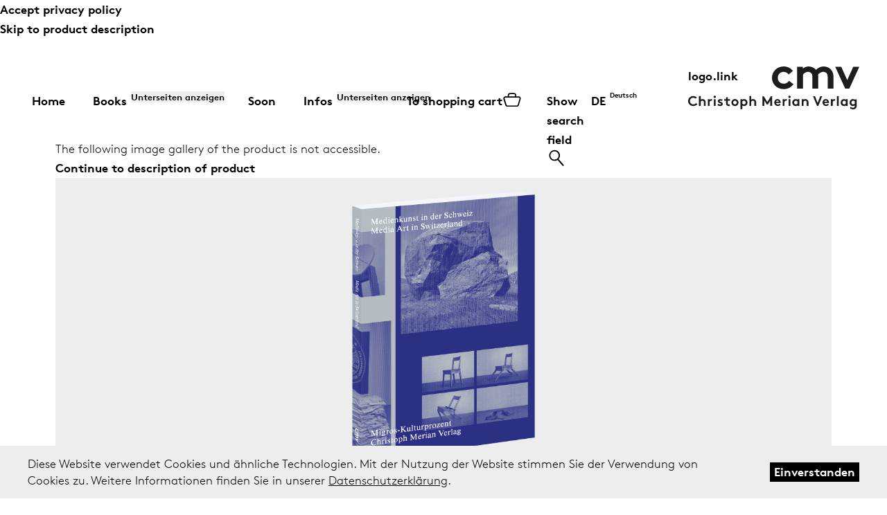

--- FILE ---
content_type: text/html;charset=UTF-8
request_url: https://www.merianverlag.ch/en/produkt/kunst/medienkunst-in-der-schweiz/de0af017-85db-48a7-aa41-93dc08bfe72c.html
body_size: 8286
content:
<!DOCTYPE html>
<html class="pc is-loading" id="product-page" lang="en" itemscope>
<head>
<meta charset="utf-8">
<!--[if IE]><meta http-equiv="X-UA-Compatible" content="IE=edge,chrome=1" /><![endif]-->

<meta name="HandheldFriendly" content="True">
<meta name="viewport" content="width=device-width, initial-scale=1.0">
<meta name="apple-mobile-web-app-title" content="CMV">

<title>Medienkunst in der Schweiz / Media Arts in Switzerland - Christoph Merian Verlag</title>
<meta property="og:site_name" content="Medienkunst in der Schweiz / Media Arts in Switzerland - Christoph Merian Verlag"/>


<meta name="author" content="Christoph Merian Verlag">
<meta name="copyright" content="Christoph Merian Verlag">
<meta name="Generator" content="Magnolia CMS implemented by esense.ch">
<meta name="DC.Title" content="Medienkunst in der Schweiz / Media Arts in Switzerland - Christoph Merian Verlag">
<meta name="DC.Creator" content="Christoph Merian Verlag">
<meta name="DC.Format" content="text/html"> 
<link rel="canonical" href="https://www.merianverlag.ch/en/produkt/kunst/medienkunst-in-der-schweiz/de0af017-85db-48a7-aa41-93dc08bfe72c.html">

	<link href="/dam/jcr:35c9363b-8048-4b9e-85a9-b067dbe48d9a/CMV_Favicon_weiss.ico" rel="shortcut icon" type="image/x-icon"/>
	<link href="/dam/jcr:35c9363b-8048-4b9e-85a9-b067dbe48d9a/CMV_Favicon_weiss.ico" rel="icon" type="image/x-icon"/>
	<link rel="apple-touch-icon" sizes="120x120" href="/dam/jcr:1a2dfd60-e971-448f-8291-13c4c9511e06/Icon-60@2x.png">
	<link rel="apple-touch-icon" sizes="152x152" href="/dam/jcr:87704aa8-1d0e-47c1-8cab-9bfc9419e6ea/Icon-76@2x.png">
	<link rel="apple-touch-icon" sizes="180x180" href="/dam/jcr:f19cecbc-db7e-47ba-9a11-157dd1834359/Icon-60@3x.png">

<meta property="og:ttl" content="86400">
<meta property="og:type" content="website">
<meta property="og:url" content="https://www.merianverlag.ch/en/produkt/kunst/medienkunst-in-der-schweiz/de0af017-85db-48a7-aa41-93dc08bfe72c.html">
<meta property="og:title" content="Medienkunst in der Schweiz / Media Arts in Switzerland - Christoph Merian Verlag">
		<meta property="og:image:type" content="image/png">
		<meta property="og:image:width" content="512">
		<meta property="og:image:height" content="512">
		<meta property="og:image:url" content="/dam/jcr:b240c0f8-8fcc-4b09-9fd8-c85e30bc5d00/cmv-512.png">

		<meta property="og:image" content="/dam/jcr:f773b44d-229b-4a40-bd2b-235a66b1f95d/cmv-512.jpg">
		<meta property="og:image:width" content="512">
		<meta property="og:image:height" content="512">





<link type="text/css" href="/resources/merianverlag/webresources/css/processed/all.css" rel="stylesheet" media="screen"/>


<script type="text/javascript" src="/resources/merianverlag/webresources/js/processed/all.js"></script>


	<!-- Google tag (gtag.js) --><script async src="https://www.googletagmanager.com/gtag/js?id=G-YEGT1LNHHP"></script><script>  window.dataLayer = window.dataLayer || [];  function gtag(){dataLayer.push(arguments);}  gtag('js', new Date());  gtag('config', 'G-YEGT1LNHHP');</script><script>    (function(i,s,o,g,r,a,m){i['GoogleAnalyticsObject']=r;i[r]=i[r]||function(){    (i[r].q=i[r].q||[]).push(arguments)},i[r].l=1*new Date();a=s.createElement(o),    m=s.getElementsByTagName(o)[0];a.async=1;a.src=g;m.parentNode.insertBefore(a,m)    })(window,document,'script','//www.google-analytics.com/analytics.js','ga');    ga('create', 'UA-32483541-5', 'auto');    ga('send', 'pageview');</script>
</head>
<body>

	<div id="container">
		
<header id="header" role="banner">
		<div class="skip-wrapper">
		<ul role="navigation">
			<li id="cookie-banner-i11y-link"><a href="#cookie-banner">Accept privacy policy</a></li>

					<li><a href="#main-content-area">Skip to product description</a></li>

		</ul>
	</div>


<a id="logo" href="/home.html">
	<span class="skip">logo.link</span>
	<img id="cmv-top" src="/.resources/merianverlag/webresources/images/page-pics/cmv.svg" alt="" aria-hidden="true" />
	<img id="cmv-bottom" src="/.resources/merianverlag/webresources/images/page-pics/christophmerianverlag.svg" alt="" aria-hidden="true" />
</a>
	

		<button id="menu-button" class="menu-button" aria-controls="menu" aria-expanded="false">
			<span></span>
			<span class="skip">Show main menu</span>
		</button>

		<nav id="menu" role="navigation" aria-label="Navigation">
			<div class="scroll-wrapper" id="menu-wrapper">
				<div class="scroll-inner c-100 fl clear">
					<ul>
								
								<li class="drop-menu-item">
									<a class=" main-menu-item button" href="/en/home.html" >Home</a>

								</li>
								
								<li class="drop-menu-item drop-hover">
									<a class=" main-menu-item button drop-button" href="/en/books.html"  aria-controls="submenu-60cc87ae-6497-4511-80e2-47d0c94e7eed">Books</a>

										<button class="visually-hidden skip-link accordion-header menu-button-access" aria-controls="submenu-60cc87ae-6497-4511-80e2-47d0c94e7eed" aria-expanded="false" role="button">
											<span class="visually-hidden">Unterseiten anzeigen</span>
										</button>

										<ul class="drop-wrapper accordion-content submenu" id="submenu-60cc87ae-6497-4511-80e2-47d0c94e7eed" aria-hidden="true" data-state="closed" role="region">

												<li>
													<a class="button" href="/en/books/architecture.html">Architecture</a>
												</li>
												<li>
													<a class="button" href="/en/books/art.html">Art</a>
												</li>
												<li>
													<a class="button" href="/en/books/photography.html">Photography</a>
												</li>
												<li>
													<a class="button" href="/en/books/culture-and-society.html">Culture and Society</a>
												</li>
												<li>
													<a class="button" href="/en/books/basel-and-history.html">Basel and History</a>
												</li>
												<li>
													<a class="button" href="/en/books/e-books.html">E-Books</a>
												</li>
												<li>
													<a class="button" href="/en/books/demnaechst.html">Soon</a>
												</li>

											<li>
												<button class="visually-hidden skip-link close-button" aria-controls="submenu-60cc87ae-6497-4511-80e2-47d0c94e7eed" aria-expanded="true" role="button">
													Unterseiten ausblenden
												</button>
											</li>
										</ul>
								</li>
								
								<li class="drop-menu-item">
									<a class=" main-menu-item button" href="/en/audiobooks.html" >Soon</a>

								</li>
								
								<li class="drop-menu-item drop-hover">
									<a class=" main-menu-item button drop-button" href="/en/infos.html"  aria-controls="submenu-d0171b7d-3876-47e9-ad3e-bece57dac6a8">Infos</a>

										<button class="visually-hidden skip-link accordion-header menu-button-access" aria-controls="submenu-d0171b7d-3876-47e9-ad3e-bece57dac6a8" aria-expanded="false" role="button">
											<span class="visually-hidden">Unterseiten anzeigen</span>
										</button>

										<ul class="drop-wrapper accordion-content submenu" id="submenu-d0171b7d-3876-47e9-ad3e-bece57dac6a8" aria-hidden="true" data-state="closed" role="region">

												<li>
													<a class="button" href="/en/infos/contact.html">Contact</a>
												</li>
												<li>
													<a class="button" href="/en/infos/about-us.html">About us</a>
												</li>
												<li>
													<a class="button" href="/en/infos/book-trade.html">Book Trade</a>
												</li>
												<li>
													<a class="button" href="/en/infos/press.html">Press</a>
												</li>
												<li>
													<a class="button" href="/en/infos/brochures.html">Brochures</a>
												</li>

											<li>
												<button class="visually-hidden skip-link close-button" aria-controls="submenu-d0171b7d-3876-47e9-ad3e-bece57dac6a8" aria-expanded="true" role="button">
													Unterseiten ausblenden
												</button>
											</li>
										</ul>
								</li>
					</ul>
				</div>
			</div>
			
			<div class="c-100 fl close-button-wrapper">
				<button id="close-menu" class="menu-button" aria-controls="menu" aria-expanded="true">
					<span></span>
					<span class="visually-hidden">Close navigation</span>
				</button>
			</div>

			<div id="menu-overlay"></div>
		</nav>

	
	<nav id="meta">

<div id="basket" class="drop-hover empty">
		<a class="drop-button" id="basket-link" href="/en/basket.html" title="To checkout">
		<strong id="basket-meta-count-product"></strong>
		<span class="skip">To shopping cart</span>
		<span class="skip skip-init">products in the shopping cart</span>
		<span class="icon" aria-hidden="true">
<svg aria-hidden="true" version="1.1" xmlns="http://www.w3.org/2000/svg" xmlns:xlink="http://www.w3.org/1999/xlink" x="0px" y="0px" width="100%" height="100%" viewBox="0 0 26 28" style="enable-background:new 0 0 26 28;" xml:space="preserve">
<path d="M24.9,8.4c-0.6-0.8-1.5-1.2-2.4-1.2H19V5.4c0-1.7-1.4-3.1-3.1-3.1h-6c-1.7,0-3.1,1.4-3.1,3.1v1.8H3.4c-1.7,0-3.1,1.4-3.1,3.1c0,0.3,0,0.5,0.1,0.8v0l2.8,8.8c0.4,1.3,1.6,2.2,3,2.2h13.6c1.4,0,2.6-0.9,3-2.3l2.6-8.8C25.7,10.2,25.5,9.2,24.9,8.4 M8.6,5.4c0-0.7,0.6-1.3,1.3-1.3h6c0.7,0,1.3,0.6,1.3,1.3v1.8H8.6V5.4z M23.7,10.6l-2.6,8.8c-0.2,0.6-0.7,1-1.3,1H6.3c-0.6,0-1.1-0.4-1.3-1v0l-2.8-8.8C2,9.9,2.4,9.2,3.1,9c0.1,0,0.2,0,0.3,0h19c0.4,0,0.8,0.2,1.1,0.5C23.7,9.8,23.8,10.2,23.7,10.6"/>
</svg>
		</span>
	</a>
	
	<div class="drop-wrapper no-bg">
		<ul id="basket-items" class="list c-100 fl"></ul>
	</div>
</div>		
<form id="search" method="get" action="/en/searchresult.html" class="drop-click">
	<button type="button" class="button square" id="search-button" aria-controls="search-query">
		<span class="visually-hidden">Show search field</span>
		<span class="icon" aria-hidden="true">
<svg aria-hidden="true" version="1.1" xmlns="http://www.w3.org/2000/svg" xmlns:xlink="http://www.w3.org/1999/xlink" x="0px" y="0px" width="100%" height="100%" viewBox="0 0 22 28" style="enable-background:new 0 0 22 28;" xml:space="preserve">
<path d="M14.1,13.8c1.3-1.4,2-3.3,2-5.2c0-4.3-3.5-7.8-7.8-7.8c-4.3,0-7.8,3.5-7.8,7.8s3.5,7.8,7.8,7.8c1.6,0,3.1-0.5,4.3-1.3l7.3,8.4c0.2,0.2,0.5,0.3,0.7,0.3c0.6,0,1-0.5,1-1c0-0.2-0.1-0.4-0.2-0.6L14.1,13.8z M8.2,14.6c-3.2,0-5.9-2.7-5.9-6s2.6-6,5.9-6c3.2,0,5.9,2.7,5.9,6S11.5,14.6,8.2,14.6z"/>
</svg>
		</span>
	</button>

	<div id="search-field" class="drop-wrapper">
		<label class="visually-hidden" for="search-query">Search all products by keyword</label>
d		<input type="text" id="search-query" name="q" placeholder="Keyword" value="" autofocus/>

		<div class="skip a11y-button"><button type="submit" aria-controls="search-query">Search products</button></div>
	</div>
</form>
		
		<div id="language">
			<a class="button" href="/home.html" title="Deutsch">DE</a>
			<span class="skip">Deutsch</span>
		</div>
		
	</nav>
</header>		
		<main class="main-content-wrapper" role="main">
			
			<div class="center clear content-w">
				<article class="article">



			
	

		
<div class="skip-wrapper related-to-item">
	<div class="text" tabindex="0">
				<p>The following image gallery of the product is not accessible.</p>
		<a href="#main-content-area">Continue to description of product</a>
	</div>
</div>

<figure class="article-image stage-wrapper">
	

	<ul class="fade-wrapper">

					
					

				

						<li class="item visible" tabindex="0">
							<img src="/.imaging/cmv-w1200h1200-png/dam/a8a67c07-924b-46e1-a627-a7790ae11b64/867_Medienkunst-in-der-Schweiz_Net_3d_rgb.png" alt="Medienkunst in der Schweiz / Media Arts in Switzerland" />
						</li>

					
					

				

						<li class="item" data-src="/.imaging/cmv-w1740h1740-jpg-80/dam/9f6788d9-d83d-4f84-bd1c-9f360b9fba0f/Medienkunst-I.jpg" tabindex="0">
							<div class="fullscreen-wrapper"></div>
						</li>

					
					

				

						<li class="item" data-src="/.imaging/cmv-w1740h1740-jpg-80/dam/dd6d7696-a84d-4110-8abb-5fbea61098dc/Medienkunst-II.jpg" tabindex="0">
							<div class="fullscreen-wrapper"></div>
						</li>

					
					

				

					<li class="item" data-src="/.imaging/cmv-w1740h1740-jpg-80/dam/9d4a1aaf-da19-46db-b853-fbc27ef2cbfb/Medienkunst-III.jpg" tabindex="0">
						<div class="fullscreen-wrapper"></div>
					</li>

					
					

				

					<li class="item" data-src="/.imaging/cmv-w1740h1740-jpg-80/dam/d3204bda-a7c8-4079-9210-3e220e456d32/Medienkunst-IV.jpg" tabindex="0">
						<div class="fullscreen-wrapper"></div>
					</li>

					
					

				

					<li class="item" data-src="/.imaging/cmv-w1740h1740-jpg-80/dam/b40f8fbf-dd44-404d-bee4-c79e82398690/Medienkunst-V.jpg" tabindex="0">
						<div class="fullscreen-wrapper"></div>
					</li>

	</ul>
	
		<div class="arrow next" aria-hidden="true">
			<div class="icon">
<svg aria-hidden="true" version="1.1" xmlns="http://www.w3.org/2000/svg" xmlns:xlink="http://www.w3.org/1999/xlink" x="0px" y="0px" width="100%" height="100%" viewBox="0 0 20 28" style="enable-background:new 0 0 20 28;" xml:space="preserve">
<path d="M0.9,12.2h16.6l-5.4-5.4c-0.1-0.1-0.2-0.3-0.2-0.5c0-0.4,0.3-0.7,0.7-0.7c0.2,0,0.3,0.1,0.5,0.2l6.5,6.5c0.1,0.1,0.2,0.3,0.2,0.5c0,0.2-0.1,0.4-0.2,0.5l-6.5,6.5c-0.1,0.1-0.3,0.2-0.5,0.2c-0.4,0-0.7-0.3-0.7-0.7c0-0.2,0.1-0.3,0.2-0.5l5.4-5.4H0.9c-0.4,0-0.7-0.3-0.7-0.7C0.2,12.5,0.5,12.2,0.9,12.2z"/>
</svg>
			</div>
		</div>
		
		<div class="arrow prev" aria-hidden="true">
			<div class="icon">
<svg aria-hidden="true" version="1.1" xmlns="http://www.w3.org/2000/svg" xmlns:xlink="http://www.w3.org/1999/xlink" x="0px" y="0px" width="100%" height="100%" viewBox="0 0 20 28" style="enable-background:new 0 0 20 28;" xml:space="preserve">
<path d="M19.8,12.9c0,0.4-0.3,0.7-0.7,0.7H2.5l5.4,5.4c0.1,0.1,0.2,0.3,0.2,0.5c0,0.4-0.3,0.7-0.7,0.7c-0.2,0-0.3-0.1-0.5-0.2l-6.5-6.5c-0.1-0.1-0.2-0.3-0.2-0.5c0-0.2,0.1-0.3,0.2-0.5l6.5-6.5c0.1-0.1,0.3-0.2,0.5-0.2c0.3,0,0.7,0.3,0.7,0.7c0,0.2-0.1,0.3-0.2,0.5l-5.4,5.4h16.6C19.5,12.2,19.8,12.5,19.8,12.9z"/>
</svg>
			</div>
		</div>
			
		<div class="button-menu clear">
				<div class="item active"></div>
				<div class="item"></div>
				<div class="item"></div>
				<div class="item"></div>
				<div class="item"></div>
				<div class="item"></div>
		</div>
</figure>
	
	<div class="c-100 fl" id="main-content-area">
		<div class="c-100 fl product-download">
			
		</div>
		
			<div class="c-100 fl">
			
						<a class="button icon-button issuu-link fr mt-3 sample align-r" href="http://e.issuu.com/embed.html#10803625/59153362" data-id="10803625/59153362" title="Medienkunst in der Schweiz / Media Arts in Switzerland" target="_blank">
					<span class="skip">extract</span>
					<span class="icon" aria-hidden="true">
<svg aria-hidden="true" version="1.1" xmlns="http://www.w3.org/2000/svg" xmlns:xlink="http://www.w3.org/1999/xlink" x="0px" y="0px" width="100%" height="100%" viewBox="0 0 20 28" style="enable-background:new 0 0 20 28;" xml:space="preserve">
<path d="M0.9,12.2h16.6l-5.4-5.4c-0.1-0.1-0.2-0.3-0.2-0.5c0-0.4,0.3-0.7,0.7-0.7c0.2,0,0.3,0.1,0.5,0.2l6.5,6.5c0.1,0.1,0.2,0.3,0.2,0.5c0,0.2-0.1,0.4-0.2,0.5l-6.5,6.5c-0.1,0.1-0.3,0.2-0.5,0.2c-0.4,0-0.7-0.3-0.7-0.7c0-0.2,0.1-0.3,0.2-0.5l5.4-5.4H0.9c-0.4,0-0.7-0.3-0.7-0.7C0.2,12.5,0.5,12.2,0.9,12.2z"/>
</svg>
					</span>
					
					<span class="link-title">extract</span>
				</a>
			</div>


		
	</div>
	
	<article class="c-100 fl">
		<header class="product-header left-col fl">
			<div class="text standard">
				<div class="split-wrapper fl first">

					<p>
							Migros-Kulturprozent<br/>
							Dominik Landwehr<br/>
						</p>
						
						<strong id="product-title">Medienkunst in der Schweiz / Media Arts in Switzerland</strong><br/>
							<strong>Pioniere, Bastler, Provokateure / Pioneers, Tinkerers, Provocateurs</strong>
					</p>
				</div>
				
				<div class="split-wrapper fl second">
					<p>
							April 2018, 108 pages, 51 mainly colour illustrations, softcover with flaps, 16,5 x 23 cm, German/English
						
						<br/>ISBN 978-3-85616-867-4
						
						
					</p>

				</div>
			</div>
			
			<div class="c-100 fl standard-download">
				<div class="split-wrapper fl">
		
					
						<div class="c-100 fl mt-10">
							<div class="drop-hover align-l match-button">
		                    	<button class="button icon-button drop-button" aria-controls="download-responsive-2" aria-expanded="false">
									<span class="skip">Buy at</span>
									<span class="icon" aria-hidden="true">
<svg aria-hidden="true" version="1.1" xmlns="http://www.w3.org/2000/svg" xmlns:xlink="http://www.w3.org/1999/xlink" x="0px" y="0px" width="100%" height="100%" viewBox="0 0 21 28" style="enable-background:new 0 0 21 28;" xml:space="preserve">
<path d="M9.8,15.8c0.2,0.2,0.4,0.3,0.7,0.3c0.2,0,0.5-0.1,0.7-0.3l5.4-5.3c0.2-0.2,0.3-0.4,0.3-0.7c0-0.5-0.4-0.9-0.9-0.9c-0.2,0-0.5,0.1-0.7,0.3l-3.8,3.8V0.9C11.4,0.4,11,0,10.5,0C10,0,9.6,0.4,9.6,0.9V13L5.8,9.2C5.6,9,5.4,8.9,5.1,8.9c-0.5,0-0.9,0.4-0.9,0.9c0,0.2,0.1,0.5,0.3,0.7L9.8,15.8z"/>
<path d="M19.9,12.8c-0.5,0-0.9,0.4-0.9,0.9v6.7H2.1v-6.7c0-0.5-0.4-0.9-0.9-0.9s-0.9,0.4-0.9,0.9v7.2c0,0.7,0.6,1.3,1.3,1.3h18c0.7,0,1.3-0.6,1.3-1.3v-7.2v0C20.8,13.2,20.4,12.8,19.9,12.8z"/>
</svg>									</span>

												<span class="price">approx. CHF 12.00</span>
			<span class="price">approx. EUR 9,99</span>

								</button>
						
								<div class="drop-wrapper" id="download-responsive-2" aria-hidden="true">
										<a class="button" href="https://www.biderundtanner.ch/detail/ISBN-2244028859457//Medienkunst-in-der-Schweiz-Media-Arts-in-Switzerland?bpmact=open&bpmkey=/result&bpmparm=3&bpmtoken=yoY6ZKUM1b" title="Buy at biderundtanner.ch" target="_blank">biderundtanner.ch</a>
										<a class="button" href="https://www.orellfuessli.ch/shop/home/artikeldetails/ID107202886.html" title="Buy at orellfuessli.ch" target="_blank">orellfuessli.ch</a>
										<a class="button" href="https://www.osiander.de/shop/home/artikeldetails/A1049916783" title="Buy at osiander.de" target="_blank">osiander.de</a>
								</div>
							</div>
						</div>
				</div>


			</div>

			
		</header>
		
		<div class="right-col clear">
			<div class="text standard">
				
				<h1 class="title-1">Medienkunst in der Schweiz / Media Arts in Switzerland</h1>
							
				<div class="more-wrapper count-10 c-100 fl">
					


												<p><strong>Pioneers, tinkerers, provocateurs</p><p>
Featuring Andreas Bosshard, the media art group etoy, Studer/van den Berg, Wachter &amp; Jud, !Mediengruppe Bitnik, Marc Lee and rebell.tv</strong></p><p>
Never before in history a medium has so radically changed society and culture as digitization and the Internet have. This development has also brought forth a new art movement: media arts.</p><p>
This publication traces this explosive development in Switzerland since the mid-90s. It addresses on the one hand the most important artistic strategies – sound and video art, Internet art, hacking, mashup and remix, do-it-yourself, robotics and machine art as well as purely conceptual approaches – and, on the other hand, also the role of promoters, festivals, universities&nbsp; and art galleries and&nbsp; exhibition spaces.</p><p>
The emphasis is on projects and artists supported by the Migros Cultural Percentage since 1998. Works of art are discussed and also the artists themselves – many distinguished internationally - speak about their work.</p><p>
About the author:<br />
Dominik Landwehr (*1958) heads the Pop and New Media department of the Migros Cultural Percentage and is publisher of the <em>Edition Digital Culture</em> series. Dominik Landwehr has a PhD in culture and media science and regularly publishes in various media.</p>




					
					
					

													<span class="italic">
								<p>Tipp der Woche (Sabine Altorfer, Schweiz am Wochenende, 5.05.2018)</p>

							</span>

					
				</div>
			
			</div>
		</div>
	</article>
					
	

		<aside class="c-100 fl">
			<div class="text standard">
				<h2 class="title-2">Further publications</h2>
			</div>
			
	
			<div class="center clear content-w">
			
				<div class="product-list clear c-100 fl">
					<ul>
	

		
					
 
	<li class="row-counter">
		<article class="not-match">
			<a class="size-2 square-wrapper" href="/en/produkt/kunst/home-made-sound-electronics/2da554e5-63b0-465f-ad7d-b4ac48e775d0.html" title="Home Made Sound Electronics">

	    <img src="/.imaging/cmv-w600h600-jpg-90/dam/28e63023-dd20-463a-9638-ba53674278f4/503_Home-Made-sound-electronics" alt="Home Made Sound Electronics" />
			</a>

			
		
		
				<div class="text c-100 fl">
						<span class="c-100 fl">
										


			
			
			

						</span>
						

					<a class="fl clear" href="/en/produkt/kunst/home-made-sound-electronics/2da554e5-63b0-465f-ad7d-b4ac48e775d0.html" title="Home Made Sound Electronics">
						<h2 class="inline-title clear fix-title"><i>Home</i><i>Made</i><i>Sound</i><i>Electronics</i></h2>
					</a>
										
					<span class="c-100 fl">
								<span class="price">CHF 19.00</span>
								<span class="price">EUR 12,00</span>
					</span>
					
					<div class="basket-wrapper">

						<a class="button square mr-20 add-to-basket-button" onclick="basketAddToBasket('2da554e5-63b0-465f-ad7d-b4ac48e775d0');" href="Javascript:void(0);" title="add to basket">
							<span class="skip">Home Made Sound Electronics add to basket</span>
							<span class="icon" aria-hidden="true">
<svg aria-hidden="true" version="1.1" xmlns="http://www.w3.org/2000/svg" xmlns:xlink="http://www.w3.org/1999/xlink" x="0px" y="0px" width="100%" height="100%" viewBox="0 0 26 28" style="enable-background:new 0 0 26 28;" xml:space="preserve">
<path d="M24.9,8.4c-0.6-0.8-1.5-1.2-2.4-1.2H19V5.4c0-1.7-1.4-3.1-3.1-3.1h-6c-1.7,0-3.1,1.4-3.1,3.1v1.8H3.4c-1.7,0-3.1,1.4-3.1,3.1c0,0.3,0,0.5,0.1,0.8v0l2.8,8.8c0.4,1.3,1.6,2.2,3,2.2h13.6c1.4,0,2.6-0.9,3-2.3l2.6-8.8C25.7,10.2,25.5,9.2,24.9,8.4 M8.6,5.4c0-0.7,0.6-1.3,1.3-1.3h6c0.7,0,1.3,0.6,1.3,1.3v1.8H8.6V5.4z M23.7,10.6l-2.6,8.8c-0.2,0.6-0.7,1-1.3,1H6.3c-0.6,0-1.1-0.4-1.3-1v0l-2.8-8.8C2,9.9,2.4,9.2,3.1,9c0.1,0,0.2,0,0.3,0h19c0.4,0,0.8,0.2,1.1,0.5C23.7,9.8,23.8,10.2,23.7,10.6"/>
</svg>
							</span>
						</a>
						
							<div class="drop-hover match-button">
								<button type="button" class="drop-button square"  aria-controls="item-basket-2da554e5-63b0-465f-ad7d-b4ac48e775d0" aria-expanded="false">
									<span class="skip">Home Made Sound Electronics download</span>
									<span class="icon" aria-hidden="true">
<svg aria-hidden="true" version="1.1" xmlns="http://www.w3.org/2000/svg" xmlns:xlink="http://www.w3.org/1999/xlink" x="0px" y="0px" width="100%" height="100%" viewBox="0 0 21 28" style="enable-background:new 0 0 21 28;" xml:space="preserve">
<path d="M9.8,15.8c0.2,0.2,0.4,0.3,0.7,0.3c0.2,0,0.5-0.1,0.7-0.3l5.4-5.3c0.2-0.2,0.3-0.4,0.3-0.7c0-0.5-0.4-0.9-0.9-0.9c-0.2,0-0.5,0.1-0.7,0.3l-3.8,3.8V0.9C11.4,0.4,11,0,10.5,0C10,0,9.6,0.4,9.6,0.9V13L5.8,9.2C5.6,9,5.4,8.9,5.1,8.9c-0.5,0-0.9,0.4-0.9,0.9c0,0.2,0.1,0.5,0.3,0.7L9.8,15.8z"/>
<path d="M19.9,12.8c-0.5,0-0.9,0.4-0.9,0.9v6.7H2.1v-6.7c0-0.5-0.4-0.9-0.9-0.9s-0.9,0.4-0.9,0.9v7.2c0,0.7,0.6,1.3,1.3,1.3h18c0.7,0,1.3-0.6,1.3-1.3v-7.2v0C20.8,13.2,20.4,12.8,19.9,12.8z"/>
</svg>									</span>
								</button>
						
								<div class="drop-wrapper" id="item-basket-2da554e5-63b0-465f-ad7d-b4ac48e775d0">
										<a class="button" href="https://www.orellfuessli.ch/shop/home/suchartikel/ID37080164.html?sq=978-3-85616-635-9" title="Buy at orellfuessli.ch" target="_blank">orellfuessli.ch</a>
										<a class="button" href="https://www.biderundtanner.ch/detail/ISBN-2244014482003/Dominik-Landwehr/Home-Made-Sound-Electronics?bpmact=open&bpmkey=/result&bpmparm=1&bpmtoken=MSws3c1x0h" title="Buy at biderundtanner.ch" target="_blank">biderundtanner.ch</a>
										<a class="button" href="https://www.osiander.de/shop/home/artikeldetails/A1032378878" title="Buy at osiander.de" target="_blank">osiander.de</a>
								</div>
							</div>
					</div>
				</div>
		
		
		</article>
	</li>	
					</ul>
				</div

			</div>
		</aside>


				</article>
			</div>

		</main>
	</div>
	
	<footer id="footer" role="contentinfo">
		<div id="social-links"> 
			<ul class="clear">
					<li>
						<a class="icon" href="https://www.instagram.com/christophmerianverlag" title="Follow us on Instagram" target="_blank">
							<span class="skip">Follow us on Instagram</span>
<svg aria-hidden="true" version="1.1" xmlns="http://www.w3.org/2000/svg" xmlns:xlink="http://www.w3.org/1999/xlink" x="0px" y="0px" width="100%" height="100%" viewBox="294.7 322.5 18 18" style="enable-background:new 294.7 322.5 18 18;" xml:space="preserve">
	<circle cx="303.7" cy="331.5" r="0.7"/>
	<path d="M303.7,328.4c-1.7,0-3.1,1.4-3.1,3.1s1.4,3.1,3.1,3.1s3.1-1.4,3.1-3.1S305.4,328.4,303.7,328.4z M303.7,333.5c-1.1,0-2-0.9-2-2s0.9-2,2-2s2,0.9,2,2S304.8,333.5,303.7,333.5z"/>
	<path d="M308.7,326.5c-0.6-0.7-1.5-1-2.5-1h-5c-2.1,0-3.5,1.4-3.5,3.5v5c0,1,0.3,1.9,1,2.6c0.7,0.6,1.5,0.9,2.5,0.9h4.9c1,0,1.9-0.3,2.5-0.9c0.7-0.6,1-1.5,1-2.6v-5C309.7,328,309.3,327.1,308.7,326.5z M308.6,334c0,0.8-0.3,1.4-0.7,1.8c-0.4,0.4-1,0.6-1.8,0.6h-4.9c-0.7,0-1.3-0.2-1.8-0.6c-0.4-0.4-0.7-1-0.7-1.8v-5c0-0.7,0.2-1.3,0.7-1.8c0.4-0.4,1-0.6,1.8-0.6h5c0.7,0,1.3,0.2,1.8,0.7c0.4,0.4,0.7,1,0.7,1.7V334z"/>
</svg>
						</a>
					</li>

					<li>
						<a class="icon" href="https://www.facebook.com/merianverlag" title="Follow us on Facebook" target="_blank">
							<span class="skip">Follow us on Facebook</span>
<svg aria-hidden="true" version="1.1" xmlns="http://www.w3.org/2000/svg" xmlns:xlink="http://www.w3.org/1999/xlink" x="0px" y="0px" width="100%" height="100%" viewBox="0 0 18 18" style="enable-background:new 0 0 18 18;" xml:space="preserve">
<path id="facebook" d="M11.7,3.2c-1.2,0-2.4-0.2-3.4,0.4C7.1,4.5,7.7,5.9,7.4,7C7,7.1,6.7,7.1,6.3,7.1V9c0.4,0,0.8,0.1,1.2,0.1V15h2.4V9.1h1.7c0.1-0.7,0.1-1.3,0.2-2C11,7.1,10.5,7.1,9.9,7c0-0.5-0.1-1.2,0.1-1.4c0.4-0.3,1.1-0.3,1.7-0.5V3.2z"/>
</svg>
						</a>
					</li>
				
					<li>
						<a class="icon" href="https://issuu.com/christoph-merian-verlag" title="Visit us on Issuu" target="_blank">
							<span class="skip">Visit us on Issuu</span>
<svg aria-hidden="true" version="1.1" xmlns="http://www.w3.org/2000/svg" xmlns:xlink="http://www.w3.org/1999/xlink" x="0px" y="0px" width="100%" height="100%" viewBox="0 0 18 18" style="enable-background:new 0 0 18 18;" xml:space="preserve">
<path d="M12.7,9.3c0-2-1.5-3.6-3.6-3.6c-2,0-3.6,1.6-3.6,3.6c0,2.1,1.7,3.6,3.7,3.6C11,12.9,12.7,11.3,12.7,9.3 M3.7,4H4c1.7,0,3.4,0,5,0c1.2,0,2.3,0.4,3.2,1.1c0.7,0.5,1.2,1.2,1.5,1.9c0.2,0.5,0.4,1,0.4,1.5c0.1,0.5,0.1,1,0,1.5c-0.2,1-0.6,1.9-1.2,2.6c-0.5,0.6-1.1,1.1-1.8,1.4c-0.5,0.2-0.9,0.4-1.4,0.4c-0.3,0-0.6,0.1-0.8,0.1c-0.7,0-1.3-0.2-2-0.4c-0.4-0.2-0.8-0.4-1.1-0.6c-0.5-0.4-1-0.9-1.3-1.4c-0.4-0.6-0.6-1.2-0.7-1.8C3.8,10,3.8,9.7,3.7,9.4c0-1.7,0-3.5,0-5.2V4z"/>
<path d="M10.4,9.3c0-0.7-0.6-1.3-1.3-1.3c-0.7,0-1.3,0.6-1.3,1.3c0,0.8,0.6,1.4,1.3,1.4C9.8,10.6,10.4,10,10.4,9.3 M11.7,9.3c0,1.5-1.2,2.7-2.7,2.7c-1.5,0-2.7-1.2-2.7-2.7c0-1.5,1.2-2.7,2.7-2.7C10.5,6.6,11.7,7.8,11.7,9.3"/>
</svg>
						</a>
					</li>
				
				
			</ul> 
		</div>
				<div class="small-text">
					<p>&nbsp;</p>

<p><strong>© Christoph Merian Verlag</strong> <a href="/en/infos/contact.html">Contact</a> <a href="/en/infos/terms-conditions.html">Terms &amp; Conditions</a>&nbsp;<a href="/en/infos/privacy-statement.html">Privacy Statement</a> <a href="/en/infos/imprint.html">Imprint</a>&nbsp;<a href="/en/infos/product-safety.html">Product Safety&nbsp;(GPSR)</a></p>

				</div>
	</footer>


	<script type="text/javascript">
		startSlider();
	</script>

    <div id="cookie-banner">
        <div class="center clear content-w">
            <div class="box">
                <div class="cookie-banner-text">
                    <p>Diese Website verwendet Cookies und ähnliche Technologien. Mit der Nutzung der Website stimmen Sie der Verwendung von Cookies zu. Weitere Informationen finden Sie in unserer&nbsp;<a href="/infos/datenschutzerklaerung.html">Datenschutzerklärung</a>.</p>

                </div>

                <button type="button" class="cookie-banner-button">
                    Einverstanden
                </button>

            </div>
        </div>
    </div>

        <script type="text/javascript">
            if (!Cookies.get('cookiesAccepted') && !Cookies.get('cookiesDeny')) {
                Cookies.set('cookiesAccepted', 'false');
                Cookies.set('cookiesDeny', 'false');
            }
            if ((!Cookies.get('cookiesAccepted') || Cookies.get('cookiesAccepted') == 'false') && (!Cookies.get('cookiesDeny') || Cookies.get('cookiesDeny') == 'false')) {
                $('html').addClass('show-cookie-banner');
            } else {
                setTimeout(() => {
                    $('#cookie-banner').remove()
                },250);
            }
            $('.cookie-banner-button').on('click', function () {
                if ($(this).hasClass('deny')) {
                    Cookies.set('cookiesDeny', 'true');
                    Cookies.set('cookiesAccepted', 'false');
                } else {
                    Cookies.set('cookiesDeny', 'false');
                    Cookies.set('cookiesAccepted', 'true');
                    if (Cookies.get('cookiesAccepted') == 'true') {
                        $('head script[type="text/plain"]').each(function () {
                            var text = $(this).text() || "";
                            if (text != '') {
                                var $script = $('<script class="cookie-code" type="text/javascript">').text(text);
                                $('head').append($script);
                                $(this).remove();
                            }
                        });
                    }
                }
                $('html').removeClass('show-cookie-banner');
                setTimeout(() => {
                    $('#cookie-banner').remove()
                },250);
            });
        </script>

<div class="skip-wrapper">
	<ul role="navigation">
		<li><a href="#main-content-area">Skip back to the top of the page content</a></li>

	</ul>
</div>

<div id="notification-basket" class="notification" aria-live="polite" aria-atomic="true">
        <p>Der Warenkorb enthält <span id="basket-counter-notification"></span> Produkte</p>
    <ul id="basket-items-notification"></ul>
</div>


</body>
</html>


--- FILE ---
content_type: text/css;charset=UTF-8
request_url: https://www.merianverlag.ch/resources/merianverlag/webresources/css/processed/all.css
body_size: 17001
content:
/*
  Name: style.css
  Author: esense GmbH, Basel, Switzerland
  http://www.esense.ch
*/

/*
  Basic Style
*/

/* reset */
* {
margin: 0;
padding: 0;
font-weight: normal;
border: none;
outline:none;
box-sizing: border-box;
}

html {
height: 100%;
width: 100%;
font-size: 62.5%; /* 1em = 10px */
background-color: #fff;
overflow-x: hidden;
overflow-y: scroll;
}

html.open-overlay,
html.open-menu {
overflow: hidden;
}

html.open-overlay,
html.open-overlay #header,
html.open-overlay #social-links,
html.open-menu #social-links,
html.open-menu,
html.open-menu #header {
padding-right: 15px;
}

html.open-menu.no-mouse #header,
html.open-menu.no-mouse #social-links,
html.open-overlay.no-mouse #social-links,
html.open-menu.no-mouse,
html.open-overlay.no-mouse #header,
html.open-overlay.no-mouse {
padding-right: 0;
}

body {
height: 100%;
width: 100%;
line-height: 1;
background-color: transparent;
color: #000;
margin: 0;
/* mobile device */
-webkit-text-size-adjust: 100% !important;
-moz-text-size-adjust: 100% !important;
-ms-text-size-adjust: 100% !important;
-o-text-size-adjust: 100% !important;
text-size-adjust: 100% !important;
}

.grecaptcha-badge {
    visibility: hidden;
    display: none;
}

.form-item .txt::selection {
background: #000;
color: #fff;
-webkit-text-fill-color: #fff;
-moz-text-fill-color: #fff;
-o-text-fill-color: #fff;
-ms-text-fill-color: #fff;
text-fill-color: #fff;
}

.form-item input[type=text]::selection {
background: #000;
color: #fff;
-webkit-text-fill-color: #fff;
-moz-text-fill-color: #fff;
-o-text-fill-color: #fff;
-ms-text-fill-color: #fff;
text-fill-color: #fff;
}

.form-item textarea::selection {
background: #000;
color: #fff;
-webkit-text-fill-color: #fff;
-moz-text-fill-color: #fff;
-o-text-fill-color: #fff;
-ms-text-fill-color: #fff;
text-fill-color: #fff;
}

::selection {
background: #000;
color: #fff;
}

form#search input[type=text]::selection {
-webkit-text-fill-color: #000;
-moz-text-fill-color: #000;
-o-text-fill-color: #000;
-ms-text-fill-color: #000;
text-fill-color: #000;
background-color: #fff;
color: #000;
}

#header a,
#footer a,
#menu a,
#stage a,
.slider a {
-webkit-user-select: none;
-khtml-user-select: none;
-moz-user-select: none;
-ms-user-select: none;
-o-user-select: none;
user-select: none;
}

input,
select,
textarea,
label,
figcaption,
form *,
input *,
select *,
.text *,
.text table *,
.text li * {
-webkit-user-select: text;
-khtml-user-select: text;
-moz-user-select: text;
-ms-user-select: text;
-o-user-select: text;
user-select: text;
}

/*** center wrapper ***/
.center {
position: relative;
margin: 0 auto;
clear: both;
}

.text.standard table .c-text,
.c-text {
text-align: center;
}

.text.standard table .r-text,
.r-text {
text-align: right;
}

.l-text {
text-align: left;
}

.c-text img {
float: none;
}

/*** clear block ***/
.clear {
display: block;
clear: both;
}

.clear:after {
visibility: hidden;
display: block;
content: "";
clear: both;
height: 0;
}

.clear-l {
clear: left;
}

.clear-r {
clear: right;
}

/* old IE clear block */
* html .clear {
zoom: 1;
}

*:first-child+html .clear {
zoom: 1;
}

/* position */
.p-rel {
position: relative;
}

.p-fix {
position: fixed;
}

.p-abs {
position: absolute;
}

/* float direction */
.fl {
float: left;
}

.fr {
float: right;
}

.fn {
float: none;
}

/* box sizing */
/* the size (width and height) of the element includes border, padding, and width */
.b-box {
box-sizing: border-box;
}

/* the size (width and height) of the element without border, padding, and width */
.c-box {
box-sizing: content-box;
}

/*** float grid ***/
.c-100 {
width: 100%;
}

.c-25 {
width: 25%;
}

.c-50 {
width: 50%;
}

.h-100 {
height: 100%;
}

/*** spaces in pixel ***/
.mr-20 {
margin-right: 20px;
}

.mt-3 {
margin-top: 3px;
}

.mt-10 {
margin-top: 10px;
}

.mt-32 {
margin-top: 32px;
}

.mt-24 {
margin-top: 24px;
}

.mt-44 {
margin-top: 44px;
}

.mb-21 {
margin-bottom: 21px;
}

.mb-58 {
margin-bottom: 58px;
}

.mb-66 {
margin-bottom: 66px;
}

.line-top {
margin-top: 1.41176470588235em;
}

.line-bottom {
margin-bottom: 1.41176470588235em;
}

.pr-30 {
padding-right: 30px;
}

.pl-46 {
padding-left: 46px;
}

.pl-30 {
padding-left: 30px;
}

.no-title {
margin-top: -1.41176470588235em !important;
}

.col .text.standard.no-title:first-child {
margin-top: 0 !important;
}

.neg-mb-1 {
margin-bottom: -1.41176470588235em;
}
/* no space (margin and padding) */
.ns {
margin: 0 !important;
padding: 0 !important;
}

.nsv {
margin-top: 0 !important;
padding-top: 0 !important;
margin-bottom: 0 !important;
padding-bottom: 0 !important;
}

.nsh {
margin-left: 0 !important;
padding-left: 0 !important;
margin-right: 0 !important;
padding-right: 0 !important;
}

.nst {
margin-top: 0 !important;
padding-top: 0 !important;
}

.nsb {
margin-bottom: 0 !important;
padding-bottom: 0 !important;
}

.nsl {
margin-left: 0 !important;
padding-left: 0 !important;
}

.nsr {
margin-right: 0 !important;
padding-right: 0 !important;
}

/* no space (margin) */
.nm {
margin: 0 !important;
}

.nmv {
margin-top: 0 !important;
margin-bottom: 0 !important;
}

.nmh {
margin-left: 0 !important;
margin-right: 0 !important;
}

.nmt {
margin-top: 0 !important;
}

.nmb {
margin-bottom: 0 !important;
}

.nml {
margin-left: 0 !important;
}

.nmr {
margin-right: 0 !important;
}

/* no space (padding) */
.np {
padding: 0 !important;
}

.npv {
padding-top: 0 !important;
padding-bottom: 0 !important;
}

.nph {
padding-left: 0 !important;
padding-right: 0 !important;
}

.npt {
padding-top: 0 !important;
}

.npb {
padding-bottom: 0 !important;
}

.npl {
padding-left: 0 !important;
}

.npr {
padding-right: 0 !important;
}

/* basic content styles */
ul, ol, 
table, tbody, tr, td, th, 
dl, dt, dd,
input, textarea, button {
margin: 0;
padding: 0;
}

/* list */
ul, ol {
list-style: none;
}

.text ul,
.text ol {
overflow: hidden;
width: 100%;
float: left;
padding-left: 28px;
}

.text ul {
list-style: none;
}

.text ol li,
.text ul li {
position: relative;
}

.text ul li:before {
position: absolute;
content: "–";
top: 0px;
left: -28px;
float: left;
font-size: 110%;
}

.text ul.list li:before {
content: "";
display: none;
}

.text ol {
list-style: decimal;
}

.list,
.text .list {
padding-bottom: 0;
padding-left: 0;
list-style: none;
}

/* links (mailto and tel) */
a[href^="mailto"] {
word-break: keep-all !important;
word-wrap: initial !important;
white-space: nowrap !important;
}

a[href^=tel]{
color: inherit !important;
background-color: transparent !important;
text-decoration: none !important;
}

/* media */
img, a {
border: none;
outline:none;
appearance: none;
text-decoration: none;
outline: none;
}

figure {
margin: 0;
padding: 0;
display: block;
}

figcaption {
width: 100%;
float: left;
padding: 0;
margin: 0;
}

img {
width: 100%;
max-width: 100%;
font-size: 0;
line-height: 0;
float: left;
outline: none;
}

iframe {
position: relative;
left: 0;
top: 0;
border: none;
margin: 0;
padding: 0;
outline: none;
}

/* form */
.form-item input[type=checkbox],
.form-item input[type=radio],
.form-item .submit,
.form-item button {
cursor: pointer;
}

form input[type=text],
form textarea {
border-radius:0;
background-color: transparent;
outline: none !important;
box-shadow: none;
-webkit-appearance: none;
-moz-appearance: none;
-ms-appearance: none;
-o-appearance: none;
appearance: none;
text-shadow: 0px 0px 0px rgba(0,0,0,0);
-webkit-text-fill-color: #000;
-moz-text-fill-color: #000;
-o-text-fill-color: #000;
-ms-text-fill-color: #000;
text-fill-color: #000;
}

form#search input[type=text] {
-webkit-text-fill-color: #fff;
-moz-text-fill-color: #fff;
-o-text-fill-color: #fff;
-ms-text-fill-color: #fff;
text-fill-color: #fff;
}

form input[type=text] {
width: 100%;
overflow: hidden;
text-overflow: ellipsis;
}

form input[type=text] {
white-space: nowrap;
}

form textarea {
max-width: 100%;
min-width: 100%;
}

.form-wrapper .form-item.block textarea:focus:not(:focus-visible),
form input[type=text]:focus:not(:focus-visible),
form textarea:focus:not(:focus-visible) {
background-color: #f1f1f1;
}

::-webkit-input-placeholder { /* Chrome/Opera/Safari */
font-family:'Brown-Light', Arial, Helvetica, sans-serif, 'Sans Serif';
color: #a1a1a2;
-webkit-text-fill-color: #a1a1a2;
}

::-moz-placeholder { /* Firefox 19+ */
font-family:'Brown-Light', Arial, Helvetica, sans-serif, 'Sans Serif';
color: #a1a1a2;
-moz-text-fill-color: #a1a1a2;
}

:-ms-input-placeholder { /* IE 10+ */
font-family:'Brown-Light', Arial, Helvetica, sans-serif, 'Sans Serif';
color: #a1a1a2;
-ms-text-fill-color: #a1a1a2;
}

:-moz-placeholder { /* Firefox 18- */
font-family:'Brown-Light', Arial, Helvetica, sans-serif, 'Sans Serif';
color: #a1a1a2;
-moz-text-fill-color: #a1a1a2;
}

/* custom select */
.form-item select.custom-select {
position: relative;
margin: 0;
padding: 6px 10px;
width: 100%;
min-width: 100%;
max-width: 100%;
border-radius: 0;
outline: none !important;
background-color: transparent;
background-color: rgba(255,255,255,0);
cursor: pointer;
-webkit-appearance: none;
-moz-appearance:window;
-ms-appearance: none;
-o-appearance: none;
appearance: none;
overflow: hidden;
text-overflow: ellipsis;
}

input[type=text]:focus:not(:focus-visible),
input[type=checkbox]:focus:not(:focus-visible),
input[type=radio]:focus:not(:focus-visible),
textarea:focus {
outline: none;
-webkit-appearance: none;
-moz-appearance: none;
-ms-appearance: none;
-o-appearance: none;
appearance: none;
}

/* moz bugfix */
/*
html.moz .form-row select.select,
html.moz .form-row select.custom-select {
padding: 0;
}
*/

html.moz .form-item select.select,
html.moz .form-item select.select:focus:not(:focus-visible),
html.moz .form-item select.custom-select,
html.moz .form-item select.custom-select:focus:not(:focus-visible) {
outline: none !important;
border: none !important;
margin: 0;
outline: none;
}

/* warning and info */
.warn,
.info {
display: block;
clear: both;
padding: 10px;
margin-bottom: 10px;
margin-top: -10px;
}

.warn {
background-color: #ff5555 !important;
}

.warn,
.warn * {
color: #fff !important;
}

.info {
background-color: #e1e8cc !important;
}

.info,
.info * {
color: #000 !important;
}

/* hidden object */
.hidden {
display: none !important;
visibility: hidden !important;
}

.hide {
display: none;
}

.skip:not(.a11y-button:focus-within) {
position: absolute !important;
top: -9999px;
left: -9999px;
height: 1px; 
width: 1px;
overflow: hidden;
clip: rect(1px 1px 1px 1px); /* IE 7+ */
clip: rect(1px, 1px, 1px, 1px);
margin: -1px;
}

.skip.a11y-button {
    width: 100%;

    & button {
        margin-top: 10px;
        width: 100%;
    }
}/* Animation */
.download a img,
#basket-wrapper .image-wrapper img,
#press-page .product-header figure img,
.press-list li a.cover img,
.square-wrapper img {
transition: transform 0.25s ease-in-out;
}

.form-item .checkbox.image label img {
transition: opacity 0.25s ease-in-out;
}

.menu-button,
.menu-button span,
.menu-button span:before,
.menu-button span:after {
transition: all 0.25s ease-in-out;
}

#header {
transition: box-shadow 0.5s ease-in-out;
}

html.is-resizing *,
html.is-loading * {
-moz-transition: none !important;
-webkit-transition: none !important;
-ms-transition: none !important;
-o-transition: none !important;
transition: none !important;
}/*
 * Legal Disclaimer
 *
 * These Fonts are licensed only for use on these domains and their subdomains:
 * cms-basel.ch
 * dreispitz.ch
 * merianverlag.ch
 * baslerstadtbuch.ch
 *
 * It is illegal to download or use them on other websites.
 *
 * While the @font-face statements below may be modified by the client, this
 * disclaimer may not be removed.
 *
 * Lineto.com, 2017
 */
@font-face {
font-family: "Brown-Lightitalic";
src:url("/.resources/merianverlag/webresources/fonts/lineto-brown-lightitalic.eot");
src:url("/.resources/merianverlag/webresources/fonts/lineto-brown-lightitalic.eot?#iefix") format("embedded-opentype"),
    url("/.resources/merianverlag/webresources/fonts/lineto-brown-lightitalic.woff2") format("woff2"),
    url("/.resources/merianverlag/webresources/fonts/lineto-brown-lightitalic.woff") format("woff");
font-weight: normal;
font-style: normal;
}

@font-face {
font-family: "Brown-Light";
src:url("/.resources/merianverlag/webresources/fonts/lineto-brown-light.eot");
src:url("/.resources/merianverlag/webresources/fonts/lineto-brown-light.eot?#iefix") format("embedded-opentype"),
    url("/.resources/merianverlag/webresources/fonts/lineto-brown-light.woff2") format("woff2"),
    url("/.resources/merianverlag/webresources/fonts/lineto-brown-light.woff") format("woff");
font-weight: normal;
font-style: normal;
}

@font-face {
font-family: "Brown-Bold";
src:url("/.resources/merianverlag/webresources/fonts/lineto-brown-bold.eot");
src:url("/.resources/merianverlag/webresources/fonts/lineto-brown-bold.eot?#iefix") format("embedded-opentype"),
    url("/.resources/merianverlag/webresources/fonts/lineto-brown-bold.woff2") format("woff2"),
    url("/.resources/merianverlag/webresources/fonts/lineto-brown-bold.woff") format("woff");
font-weight: normal;
font-style: normal;
}

.backend-text,
.backend-link,
.form-wrapper .txt,
.form-wrapper textarea,
#basket-wrapper .small .cols *,
#basket-wrapper .small-title,
time,
time *,
.required-text *,
/*
.required-icon,
*/
.stage-image-wrapper figcaption p,
.light,
.text li,
.text li a,
.text p,
.text p a,
.text td,
.text td a,
.text th,
.text th a {
font-family:'Brown-Light', Arial, Helvetica, sans-serif, 'Sans Serif';
font-weight:normal;
font-style:normal;
text-rendering: optimizeLegibility;
}

.text.standard p em,
.text.standard p i,
.text.standard table em,
.text.standard table i,
.text.standard li em,
.text.standard li i,
.italic *,
.text.standard .italic *,
em,
i {
font-family:'Brown-Lightitalic', Arial, Helvetica, sans-serif, 'Sans Serif';
font-weight:normal;
font-style:normal;
text-rendering: optimizeLegibility;
}

.inline-title i,
time.inline-title,
#basket-wrapper .small .total .cols.col-1 .text strong,
#basket-wrapper .small .total .cols.col-3 .text strong,
#basket-wrapper .small .total .cols.col-4 .text strong,
#basket-wrapper .text .button,
.product-list a time,
.text p strong a,
.text p a strong,
.text table strong a,
.text table a strong,
.text li strong a,
.text li a strong,
* {
font-family:'Brown-Bold', Arial, Helvetica, sans-serif, 'Sans Serif';
font-weight:normal;
font-style:normal;
}

.headline {
font-size: 5.2em;
line-height: 120%;
}

#stage .headline {
font-size: 3.5em;
}

.text .link .title-1,
.title-1 {
font-size: 3em;
line-height: 130%;
}

#basket-items li > span,
.form-item textarea,
.form-item input,
.form-item label,
.form-item option,
.form-item select,
.title-2,
.button,
.button-zoom,
.text p,
.text a,
.text span,
.text li,
input,
p,
table,
strong,
dt,
dd,
a time,
time,
#header a  {
font-size: 1.7em;
line-height: 170.43478260869564%;
}

.text.standard li,
.text.standard table,
.text.standard table caption,
.text.standard .title-2,
.text.standard p,
.text.standard strong,
.text.standard a,
.text.standard span {
    line-height: 1.41176470588235em;
}

.button.icon-button span {
line-height: 170.43478260869564%;
}

/*
.text.standard p {
hyphens: auto;
}
*/

.small-text.text,
.small-text,
.text .small-text {
/*font-size: 1.3em;*/
    font-size: 1.6em;
line-height: 121.428571428571%;
}

#footer .small-text strong,
.small-text.text *,
.small-text.text,
.small-text p,
.text .small-text p {
/*line-height: 121.428571428571%;*/
line-height: 150%;
}

/* reset children */
a .button.checkout,
.small-text.text *,
.text .small-text *,
.text .required-text p,
.text .link,
time *,
.text time *,
.text.standard p *,
.button *,
.button-zoom *,
.text p *,
.text a *,
.text span *,
.text li *,
.title-1 *,
a *,
p *,
table *,
.text.standard table *,
th *,
td *,
strong *,
table *,
.small-text * {
font-size: 100%;
}

.price.old {
text-decoration: line-through;
}/* wrappers */

#container {
position: relative;
min-height: 100vh;
width: 100%;
padding-bottom: 58px;
margin-bottom: -58px;
float: left;
}

.content-w {
max-width: 1540px;
}

.main-content-wrapper {
width: 100%;
float: left;
padding-bottom: 64px;
margin-top: 136px;
}

#content-page .main-content-wrapper {
padding: 0 80px 34px 80px;
margin-top: 188px;
}

#home-page .main-content-wrapper > .content-w {
padding: 0 80px 0 80px;
}

#press-page .main-content-wrapper {
margin-top: 188px;
padding-bottom: 0;
}

.left-col {
width: 395px;
margin-right: -395px;
}

.right-col {
width: 100%;
padding: 0 0 67px 455px;
clear: none;
}

#press-page .right-col {
padding-bottom: 9px;
}

#press-page .right-col > div > div:first-child {
padding-bottom: 58px;
}

.col:first-child {
padding-right: 30px;
}

.col:last-child {
padding-left: 30px;
}

.fullsize {
min-width: 100%;
margin-top: 58px;
}

.fullsize.init {
opacity: 0;
}

.c-50 .fullsize:first-child {
margin-top: -2px;
}

/* header */
#header {
position: fixed;
top: 0;
left: 0;
float: left;
width: 100%;
z-index: 100;
box-shadow: 0 0 0 0 rgba(0,0,0,0);
}

.open-entry #header {
opacity: 0;
z-index: -100;
}

.edit-mode #header {
position: absolute;
z-index: 65536 !important;
}

.scrolled-header #header {
box-shadow: 0 0 100px 20px rgba(0,0,0,0.05);
}

/* logo */
#overlay-logo,
#logo {
float: right;
width: 247px;
height: 62px;
margin: 40px 40px 32px 44px;
}

#overlay-logo {
position: absolute;
top: 0;
right: 0;
}

#overlay-logo img,
#logo img {
width: auto;
max-width: 100%;
float: right;
}

#overlay-logo #cmv-top-overlay,
#logo #cmv-top {
height: 33px;
}

#overlay-logo #cmv-bottom-overlay,
#logo #cmv-bottom {
height: 29px;
}

#menu {
margin: 76px -100% 32px 40px;
}

#menu,
#menu * {
width: auto;
float: left;
}

#menu li {
margin-right: 28px;
position: relative;
}

#menu li:last-child {
margin-right: 0;
}

#menu ul ul {
position: absolute;
top: 100%;
left: 0;
float: left;
clear: both;
padding: 0;
}

#menu ul ul * {
white-space: nowrap;
}

#menu ul ul li,
#menu ul ul a {
width: 100%;
margin: 0;
}

#menu ul ul a {
padding: 0 6px;
}

/* menu button */
#menu #close-menu.menu-button,
.menu-button {
    position: absolute;
    top: 0;
    left: 0;
    width: 50px;
    height: 46px;
    float: left;
    margin: 58px 0 0 20px;
    cursor: pointer;
    display: none;
}

#menu #close-menu.menu-button {
    left: auto;
    right: 0;
}

.menu-button span,
.menu-button span:after,
.menu-button span:before {
position: absolute;
top: 20px;
left: 20px;
width: 30px;
height: 2px;
float: left;	
border-radius: 2px;
margin-top: 8px;
}

.menu-button span:after,
.menu-button span:before {
content: "";
top: 0;
left: 0;
}

.menu-button span:before {
margin-top: -8px;
}

#menu #close-menu {
display: none;
right: 0;
left: auto;
margin-left: 0;
margin-right: 20px !important;
z-index: 100;
}

#menu #close-menu span,
#menu #close-menu span:after,
#menu #close-menu span:before {
position: absolute;
top: 20px;
left: 25px;
width: 20px;
height: 2px;
float: left;	
border-radius: 2px;
margin-top: 8px;
}

#menu #close-menu span:after,
#menu #close-menu span:before {
content: "";
top: 0;
left: 0;
}

#menu #close-menu span:before {
margin-top: 0px;
transform: rotate(-45deg);
}

#menu #close-menu span:after {
transform: rotate(45deg);
margin-top: 0px;
}

.open-menu #menu #menu-overlay {
position: fixed;
top: 0;
left: 0;
height: 100%;
float: left;
}

.responsive-menu-title {
display: none;
}

.tablet .responsive-menu-title {
display: block;
}

/* meta */
#meta {
float: right;
margin: 76px 0 0 -100%;
}

/* basket header */
#basket {
float: left;
margin-right: 30px;
}

#basket .drop-button strong {
padding-right: 10px;
float: left;
}

#basket.empty .drop-button .skip-init,
#basket.empty .drop-button strong {
display: none;
}

#basket-items {
width: 400px;
}

#header #basket .drop-wrapper {
width: 700px;
margin-left: -150px;
margin-right: -150px;
padding-left: 150px;
padding-right: 150px;
padding-bottom: 150px;
}

#basket-items li,
#basket-items a {
width: 100%;
float: left;
}

#basket-items a {
padding-right: 80px;
position: relative;
}

#basket-items span {
overflow: hidden;
text-overflow: ellipsis;
white-space: nowrap;
width: 100%;
float: left;
}

#basket-items .count {
position: absolute;
right: 0;
top: 0;
width: 80px;
float: left;
text-align: right;
padding-right: 6px;
}

#basket-items span.total {
padding-left: 6px;
width: auto;
margin-right: -100%;
}

#basket-items span.price {
width: auto;
float: right;
padding: 0 6px 0 30px;
}

#basket-items .checkout {
width: auto;
padding-right: 6px;
float: right;
}

.basket-item .counter {
position: relative;
}

.basket-item .add-item,
.basket-item .remove-item {
position: absolute !important;
top: 0;
line-height: 28px;
width: 56px;
text-align: center;
float: left;
display: block;
}

.basket-item .add-item {
right: -24px;
padding-left: 28px;
}

.basket-item .remove-item {
left: -24px;
padding-right: 28px;
}

.basket-item .counter span {
text-align: center;
width: 100%;
float: left;
}

/* search (header) */
#search {
float: left;
margin-right: 30px;
}

#search > a {
float: left;
}

#search #search-field {
position: absolute;
top: 100%;
left: 0;
width: 200px;
float: left;
margin: 0;
padding: 0 6px;
display: none;
}

#search #search-field .close {
display: none;
}

#search.active #search-field {
display: block;
}

#search.active #search-query {
width: 100%;
}

/* language */
#language {
float: left;
margin-right: 30px;
}

/* buttons and icons */
.button,
.drop-button {
float: left;
padding: 0 6px;
}

.button.center-button {
position: relative;
left: 50%;
transform: translateX(-50%);
}

a.button,
a.drop-button,
.drop-hover .drop-button {
cursor: pointer;
}

.main-content-wrapper .drop-hover.open .drop-wrapper {
display: block;
}

/*
.pc #menu .drop-hover.open .drop-wrapper {
display: none;
}
*/

#menu .drop-hover[aria-hidden="true"] .drop-wrapper {
    display: none;
}
#menu .drop-hover[aria-hidden="false"] .drop-wrapper {
    display: block;
}

.drop-button span {
float: left;
}

.button .drop-button {
padding: 0;
height: 28px;
}

.button.sample {
margin-left: -100%;
}

.align-l {
margin-left: -6px;
}

.align-r {
margin-right: -6px;
}

.button.fr {
float: right;
}

.button.icon-button .icon {
margin-right: 18px;
}

.button.icon-button span {
float: left;
margin-right: -200%;
}

.product-download .button.icon-button span,
.add-to-basket-button.button.icon-button span,
.drop-button.button.icon-button span {
margin-right: 0;
}

.product-download .button.icon-button span:last-child,
.add-to-basket-button.button.icon-button span:last-child,
.drop-button.button.icon-button span:last-child{
margin-right: -200%;
}

.product-download .button.icon-button span.icon,
.add-to-basket-button.button.icon-button span.icon,
.drop-button.button.icon-button span.icon{
margin-right: 18px;
}

.drop-button.square,
.button.square,
.icon {
width: 28px;
height: 28px;
float: left;
padding: 0;
}

.button.square {
cursor: pointer;
}

.drop-hover {
position: relative;
float: left;
margin-right: -100%;
}

.drop-wrapper {
position: relative;
float: left;
display: none;
}

#header .drop-wrapper {
position: absolute;
top: 100%;
left: 0;
margin-top: 0;
margin-left: 0;
}

#header #menu .drop-hover.temp-open .drop-wrapper {
display: block;
}

.drop-wrapper {
margin-top: 28px;
margin-left: -28px;
}

.product-download .drop-wrapper,
.product-header .drop-wrapper {
margin-left: -100%;
transform: translateX(100%);
left: 48px;
}

.drop-wrapper .button {
clear: both;
width: 100%;
}

.highlight {
width: auto;
float: left;
padding: 0 6px;
}

.basket-wrapper {
width: 100%;
float: left;
position: relative;
z-index: 2;
}

/* stage */
.stage-wrapper {
position: relative;
width: 100%;
float: left;
overflow: hidden;
z-index: 1;
}

#home-page .stage-wrapper {
margin-bottom: 30px;
}

.stage-wrapper.no-click * {
pointer-events: none;
}

.main-content-wrapper.no-stage {
margin: 135px 0 0 0;
}

.main-content-wrapper.no-stage.no-image {
margin: 166px 0 0 0;
}

.main-content-wrapper.no-stage.no-image.text-start {
margin: 188px 0 0 0;
}

.stage-image-wrapper > div,
.stage-wrapper div.fade-wrapper,
.stage-wrapper ul.fade-wrapper,
.stage-wrapper .fade-wrapper .item {
position: relative;
width: 100%;
float: left;
}

.stage-image-wrapper > div,
.stage-wrapper .item > a,
.stage-wrapper .item > div {
position: relative;
width: 100%;
float: left;
background-position: center center;
background-repeat: no-repeat;
background-size: cover;
}

.stage-wrapper .item > .edit-wrapper {
height: auto !important;
}

.stage-image-wrapper > div,
.stage-wrapper .item > a,
.stage-wrapper .item > div,
.stage-wrapper ul.fade-wrapper,
.stage-wrapper .fade-wrapper .item,
.stage-wrapper ul {
height: 600px;
}
	
.edit-mode .stage-wrapper div.fade-wrapper {
height: auto !important;
}
	
.stage-wrapper .fade-wrapper .item {
z-index: -1;
margin-bottom: -100%;
margin-right: -100%;
opacity: 0;
}

.stage-wrapper .fade-wrapper .item .fullscreen-wrapper {
position: absolute;
top: 0;
left: 0;
width: 100%;
height: 100%;
float: left;
background-repeat: no-repaet;
background-size: cover;
background-position: center center;
}

.edit-mode .stage-wrapper .fade-wrapper .item {
z-index: 1;
margin-bottom: 20px;
margin-right: 0;
opacity: 1;
height: auto;
}

.edit-mode .article-image.stage-wrapper .fade-wrapper .item {
z-index: 1;
margin-bottom: 0;
height: 100%;
}

.stage-wrapper .item.visible {
z-index: 3;
opacity: 1;
}

.stage-wrapper .item.active,
.stage-wrapper .item.visible.active {
opacity: 1;
}

.stage-wrapper .item.next,
.stage-wrapper .item.visible.next {
z-index: 2;
}

.stage-wrapper .item .title-wrapper,
.stage-wrapper .item figure {
position: absolute;
width: 33.33333333333333%;
float: left;
height: 100%;
}

.stage-wrapper .fade-wrapper .item .title-wrapper,
.stage-wrapper .fade-wrapper .item .headline {
width: 100%;
float: left;
}

.stage-wrapper .item.left .title-wrapper, 
.stage-wrapper .item.right .title-wrapper {
width: 50%;
max-width: 50%;
}

.stage-wrapper .item.center-text.left .title-wrapper, 
.stage-wrapper .item.center-text.right .title-wrapper {
width: 33.33333333333%;
}

.stage-wrapper .item.center-text.left .title-wrapper.c-50, 
.stage-wrapper .item.center-text.right .title-wrapper.c-50 {
width: 50%;
}

.stage-wrapper .item.center-text.left .title-wrapper,
.stage-wrapper .item.center-text.right .title-wrapper,
.stage-wrapper .item.center.right .title-wrapper,
.stage-wrapper .item.center.left .title-wrapper {
width: 33.33333333333333%;
}

.stage-wrapper .item .title-wrapper {
top: 50%;
height: auto;
transform: translateY(-50%);
padding: 0;
}

.stage-wrapper .item figure {
padding: 3% 40px;
bottom: 0;
}

.stage-wrapper .item figure img {
position: relative;
top: 50%;
transform: translateY(-50%);
width: auto;
height: auto;
max-width: 100%;
}

.stage-wrapper .item.left figure img,
.stage-wrapper .item.center-text.left figure img,
.stage-wrapper .item.center figure img,
.stage-wrapper .item.center.right figure img,
.stage-wrapper .item.center.left figure img {
float: left;
}

.stage-wrapper .item.center-text.right figure img,
.stage-wrapper .item.right figure img {
float: right;
}

.stage-wrapper .item.size-1 figure img {
max-height: 100%;
}

.stage-wrapper .item.size-2 figure img {
max-height: 80%;
}

.stage-wrapper .item.size-3 figure img {
max-height: 60%;
}

.standard-image-wrapper figcaption p,
.stage-image-wrapper figcaption p {
width: 100%;
padding: 0;
text-align: right;
margin-top: 6px;
}

.standard-image-wrapper.medium,
.standard-image-wrapper.medium img,
.standard-image-wrapper.medium figcaption {
max-width: 1300px;
}

.standard-image-wrapper.small,
.standard-image-wrapper.small img,
.standard-image-wrapper.small figcaption {
max-width: 850px;
}

/* image right */
.stage-wrapper .item.right figure,
.stage-wrapper .item.center-text.right figure,
.stage-wrapper .item.left .title-wrapper,
.stage-wrapper .item.center.right .title-wrapper {
right: 0;
left: auto;
}

.stage-wrapper .item.left .title-wrapper,
.stage-wrapper .item.center.right .title-wrapper {
text-align: right;
}

.stage-wrapper .item.center.left .title-wrapper {
text-align: left;
}

.stage-wrapper .item.center-text .title-wrapper {
text-align: center;
}

.stage-wrapper .item.right figure {
padding-right: 10%;
}

.stage-wrapper .item.right .title-wrapper {
padding-right: 0;
padding-left: 80px;
}

.stage-wrapper .item.center.right .title-wrapper {
padding-right: 80px;
padding-left: 0;
}

/* image left */
.stage-wrapper
.stage-wrapper .item.left figure,
.stage-wrapper .item.right .title-wrapper,
.stage-wrapper .item.center.left .title-wrapper {
left: 0;
right: auto;
}

.stage-wrapper .item.left figure {
padding-left: 10%;
}

.stage-wrapper .item.left .title-wrapper {
padding-right: 80px;
padding-left: 0;
}

.stage-wrapper .item.center.left .title-wrapper {
padding-right: 0;
padding-left: 80px;
}

/* image center */
.stage-wrapper .item.center-text.right .title-wrapper,
.stage-wrapper .item.center figure {
left: 33.3333333333333%;
}

.stage-wrapper .item.center-text.right .title-wrapper.c-50 {
left: 25%;
}

.stage-wrapper .item.center.size-1 figure img,
.stage-wrapper .item.center.size-2 figure img,
.stage-wrapper .item.center.size-3 figure img {
transform: translateY(-50%) translateX(-50%);
left: 50%
}

.stage-wrapper .item.center.left figure,
.stage-wrapper .item.center.right figure {
padding-left: 5%;
padding-right: 5%;
}

/* text center */
.stage-wrapper .item.center-text.left .title-wrapper,
.stage-wrapper .item.center-text.right .title-wrapper {
left: 33.333333333333%;
right: auto;
padding-left: 0;
padding-right: 0;
}

/* article detail stage */
.article {
padding: 0 80px;
width: 100%;
float: left;
}

.article-image {
width: 100%;
float: left;
position: relative;
}

.article-image ul,
.article-image ul * {
position: absolute;
top: 0;
left: 0;
width: 100%;
height: 100%;
}

.article-image .item img {
top: auto;
bottom: 0;
left: 50%;
transform: translateX(-50%);
width: auto;
height: auto;
max-width: 100%;
max-height: 100%;
padding: 20px 20px 40px 20px;
}

/* stage navigation */
.stage-wrapper .arrow.prev,
.stage-wrapper .arrow.next {
position: absolute;
top: 0;
width: 10%;
min-width: 110px;
height: 100%;
float: left;
cursor: pointer;
z-index: 4;
display: none;
}

.stage-wrapper .arrow.next {
right: 0;
left: auto !important;
}

.stage-wrapper .arrow.prev {
left: 0;
right: auto !important;
}

.stage-wrapper .arrow.prev .icon,
.stage-wrapper .arrow.next .icon {
content: "";
position: absolute;
bottom: 0;
top: auto !important;
margin: 0 0 30px 0;
width: 46px;
height: 46px;
float: left;
}

.stage-wrapper .arrow.next .icon {
right: 30px;
left: auto !important;
}

.stage-wrapper .arrow.prev .icon {
left: 30px;
right: auto !important;
}

.article-image .button-menu,
.button-menu {
position: relative;
top: -30px;
width: auto;
height: auto;
margin: 0 auto -12px auto;
clear: both;
z-index: 5;
display: table;
}

.article-image .button-menu .item,
.button-menu .item {
position: relative;
width: 10px;
height: 10px;
margin: 0 10px;
border-radius: 50%;
display: inline-block;
float: none;
z-index: 6;
cursor: pointer;
}

/* product list */
.product-list {
width: 100%;
float: left;
padding: 0;
}

#content-page .product-list {
padding: 0;
width: auto;
float: none;
clear: both;
display: block;
margin: 0 -30px;
}

.product-list ul {
display: block;
clear: both;
}

#home-page .product-list ul#product-list-items {
margin-left: -30px;
margin-right: -30px;
}

#content-page .product-list ul {
padding-bottom: 30px;
}

#content-page.no-stage .product-list ul {
margin-top: -22px;
}

aside .product-list {
padding: 0;
float: none;
width: auto;
display: block;
margin: 0 -30px;
}

.product-list li {
position: relative;
width: 25%;
float: left;
padding: 30px 30px 25px 30px;
z-index: 1;
}

.product-list li.spacer {
position: relative;
width: 100%;
float: left;
padding: 0;
margin: 0;
z-index: -1;
display: block;
clear: both;
height: 0px;
}

.product-list li.ontop {
z-index: 2;
}

.product-list .not-match,
.product-list .match {
width: 100%;
float: left;
}

.product-list li .square-wrapper {
position: relative;
width: 100%;
float: left;
}

.square-wrapper img {
position: absolute;
left: 0;
bottom: 0;
transform: scale(1,1);
transform-origin: 0 100%;
width: auto;
height: auto;
}

.size-1.square-wrapper img {
max-width: 70%;
max-height: 100%;
}

.size-2.square-wrapper img {
max-width: 58.8%;
max-height: 84%;
}

.size-3.square-wrapper img {
max-width: 50.4%;
max-height: 72%;
}

.product-list li .text {
padding-top: 20px;
}

.inline-title {
display: inline;
float: none;
clear: both;
}

.price {
float: left;
padding-right: 20px;
}

.price:last-child {
padding-right: 0;
margin-right: -100%;
}

#basket-items .price:last-child {
margin-right:0;
}

/* fix 23-02-2018 new inline title */
.inline-title.fix-title {
display: block;
float: left;
}

.inline-title.fix-title i {
float: left;
padding: 0 6px;
margin-left: -6px;
}

.product-list .not-match a.text, 
.product-list .not-match .text > a {
overflow: hidden;
}

/* text */
.text {
width: 100%;
float: left;
}

/*
.right-col .text.standard .inner {
max-width: 925px;
clear: both;
}
.main-content-wrapper > .text.standard .inner {
max-width: 1380px;
clear: both;
}
.text.standard.download,
.main-content-wrapper > .text.standard.download {
max-width: none;
clear: none;
}
*/

.form-wrapper .text.c-50 {
padding-right: 50%;
}

.text .link {
float: left;
clear: both;
}

.text p {
width: 100%;
float: left;
padding-top: 1.41176470588235em;
}

.text .inner p:first-child {
padding-top: 0;
}

.text .inner.has-title p:first-child {
padding-top: 1.41176470588235em;
}

.text.standard p a,
.text.standard li a,
.text.standard table a {
text-decoration: underline;
}

.small-text.text p {
float: left;
width: 100%;
padding-top: 1em;
}

/* table */
.table-wrapper.scroll {
overflow: hidden;
overflow-x: scroll;
-webkit-overflow-scrolling: touch;
-moz-overflow-scrolling: touch;
-ms-overflow-scrolling: touch;
-o-overflow-scrolling: touch;
overflow-scrolling: touch;
margin-right: 0;
}

.text.standard .table {
width: auto !important;
float: left;
border-collapse: collapse;
border-spacing: 0;
}

.text.standard .table thead,
.text.standard .table tbody {
border: none;
border-collapse: collapse;
border-spacing: 0;
vertical-align: top;
}

.table-wrapper table {
min-width: 330px !important;
}

.text.standard table,
.text.standard table caption {
padding-top: 1.41176470588235em;
}

.text.standard table caption {
margin-bottom: -1.41176470588235em;
}

.text.standard td,
.text.standard th {
vertical-align: top;
padding: 0 20px 0 0;
}

.text.standard table * {
text-align: left;
}

.text.standard td:last-child,
.text.standard th:last-child {
padding: 0;
}

/* colums */
.col.c-4-1 {
padding-right: 45px;
}

.col.c-4-2 {
padding-right: 30px;
padding-left: 15px;
}

.col.c-4-3 {
padding-right: 15px;
padding-left: 30px;
}

.col.c-4-4 {
padding-left: 45px;
}

.col.c-3-2.c-25 {
padding-left: 30px;
padding-right: 15px;
}

.col.c-3-3.c-25 {
padding-left: 45px;
}

.c-50.c-3 {
padding-right: 30px;
}

.c-50.c-3.second {
padding-right: 0;
padding-left: 30px;
}

/* product detail */
#product-page article {
padding-top: 41px;
}

#product-page .product-list {
padding-top: 22px;
}

#product-page .product-list article {
padding-top: 0;
}

.product-list .not-match a.text {
width: auto;
float: none;
}

#product-page .left-col {
padding-top: 39px;
}

.product-download {
display: none;
}

.product-download > div {
position: relative;
z-index: 1;
}

.sample {
position: relative;
z-index: 2;
}

/* press overview */
.press-list-wrapper {
margin-top: 54px;
margin-bottom: 64px;
}

.press-list-wrapper .form-wrapper {
padding-right: 30px;
}

.press-list {
display: block;
margin: 0 -30px;
}

.press-list li {
padding: 30px;
}

.press-list li .text,
.press-list li .cover {
width: 50%;
padding: 0 30px;
}

.press-list li a.cover {
transform: scale(1,1);
transform-origin: 0 100%;
}

.press-list li .text {
padding: 30px;
}

.press-list li .title-2 {
padding-top: 1.41176470588235em;
max-width: 100%;
/*
overflow: hidden;
text-overflow: ellipsis;
*/
}

.press-list li .text > .c-100 {
padding-top: 2.4em;
}

.press-list li .size-1,
.press-list li .size-2,
.press-list li .size-3 {
padding: 0 7%;
}

.press-list li .size-2 img {
padding: 10%;
}

.press-list li .size-3 img {
padding: 16%;
}

time span:first-child {
padding-right: 0.5em;
}

.event-list-wrapper time span:first-child {
padding-right: 0;
}

/* press / event detail */
#event-page .product-header figure,
#press-page .product-header figure {
padding-right: 25%;
margin-bottom: 44px;
}

#event-page .product-header figure img,
#press-page .product-header figure img {
transform: scale(1,1);
transform-origin: 0 100%;
max-height: 330px;
width: auto;
}

#event-page .product-header figure,
#press-page .product-header figure {
margin-bottom: 16px;
}

#event-page .product-header time span,
#press-page .product-header time span {
white-space: nowrap;
padding: 0;
}

.product-header.event-header .text.no-image {
margin-top: 63px;
}

.event-list-wrapper {
margin-top: -30px;
}

time {
float: left;
}

time span {
white-space: nowrap;
float: left;
}

.large-screen-button {
cursor: pointer;
}

/* basket / checkout */
#basket-wrapper {
margin-bottom: 64px;
}

#basket-wrapper .form-wrapper,
#basket-wrapper form {
width: 100%;
float: left;
}

#basket-wrapper ul,
#basket-wrapper li {
position: relative;
list-style: none;
}

#basket-wrapper ul {
padding-top: 80px;
}

#basket-wrapper ul li {
padding-top: 54px;
padding-bottom: 60px;
}

#basket-wrapper ul li.total {
border-top: 1px solid #000;
padding-top: 32px;
margin-top: 0;
padding-bottom: 32px;
}

#basket-wrapper ul li.sub-total {
border-top: 1px solid #000;
margin-top: 1.4em;
padding-top: 1.4em;
}

#basket-wrapper .image-wrapper,
#basket-wrapper .image-wrapper a {
width: 140px;
height: 140px;
position: relative;
float: left;
margin-top: -54px;
z-index: 2;
}

#basket-wrapper .image-wrapper a {
margin-top: 0;
}

#basket-wrapper .image-wrapper img {
max-width: 140px;
max-height: 140px;
width: auto;
position: absolute;
top: 50%;
left: 0;
transform: translateY(-50%);
}

#basket-wrapper .col-1 .text {
position: relative;
margin-left: -140px;
padding-left: 180px;
}

#basket-wrapper .total .col-1 .text {
margin-left: 0;
}

#basket-wrapper .text .button {
text-decoration: none;
white-space: nowrap;
max-width: 100%;
overflow: hidden;
text-overflow: ellipsis;
}

#basket-wrapper .text .small-title {
position: relative;
margin-top: -130px;
float: left;
}

#basket-wrapper .total .text .small-title {
margin-top: 0;
}

#basket-wrapper .cols {
float: left;
padding-right: 40px;
}

#basket-wrapper.cols:last-child {
padding-right: 0;
}

#basket-wrapper .cols.col-1 {
width: 54%;
}

#basket-wrapper .cols.col-2 {
width: 8%;
}

#basket-wrapper .cols.col-3 {
width: 14%;
}

#basket-wrapper .cols.col-4 {
width: 24%;
margin-right: -120px;
padding-right: 160px;
}

#basket-wrapper .cols.col-5 {
width: 120px;
padding-right: 0;
}

#basket-wrapper .cols.col-2 input,
#basket-wrapper .cols.col-2 .price.c-text,
#basket-wrapper .cols.col-2 .small-title,
#basket-wrapper .cols.col-5 .small-title {
width: 100%;
text-align: center;
}

#basket-wrapper .cols.col-2 .input input {
padding: 6px 0;
}

#basket-wrapper .cols.col-3 .text *,
#basket-wrapper .cols.col-4 .text * {
float: right;
tetx-align: right;
}

#basket-wrapper .cols .text .price {
float: right;
margin: 0 0 0 20px;
padding: 0;
}

#basket-wrapper .cols .text .price:last-child {
margin: 0 0 0 -100%;
}

#basket-wrapper .cols.col-5 .image-wrapper {
width: 120px;
height: 120px;
position: relative;
}

#basket-wrapper .col-5 .delete-item {
background-color: transparent;
box-shadow: none;
border-radius: 0;
text-shadow: none;
cursor: pointer;
z-index: 2;
width: 120px;
height: 120px;
text-indent: -9999px;
overflow: hidden;
}

#basket-wrapper .cols.col-5 .image-wrapper:after,
#basket-wrapper .cols.col-5 .image-wrapper:before {
content: "";
position: absolute;
top: 50%;
left: 50%;
margin: 7px 0 0 -8px;
width: 20px;
height: 2px;
float: left;
z-index: -1;
}

#basket-wrapper .cols.col-5 .image-wrapper:after {
transform: rotate(-45deg);
}

#basket-wrapper .cols.col-5 .image-wrapper:before {
transform: rotate(45deg);
}

/* small */
#basket-wrapper .small {
padding-top: 2.8em;
}

#basket-wrapper .small li {
padding: 0;
}

#basket-wrapper .small .cols {
padding: 0;
margin: 0;
}

#basket-wrapper .small .cols.col-1 {
width: 52%;
}

#basket-wrapper .small .cols.col-1.large {
width: 68%;
}

#basket-wrapper .small .cols.col-1.large-2 {
width: 84%;
}

#basket-wrapper .small .cols.col-2,
#basket-wrapper .small .cols.col-3,
#basket-wrapper .small .cols.col-4 {
width: 16%;
}

#basket-wrapper .small .total .cols.col-1 .text strong {
float: none;
display: inline;
overflow: auto;
padding: 0 0.25em 0 0;
}

#basket-wrapper .small li.total {
margin-top: 1.4em;
padding-top: 1.4em;
}

#basket-wrapper .small .cols.col-1 .text {
margin: 0;
padding: 0 20px 0 0;
}

#basket-wrapper .small .cols.col-1 .text strong {
width: 100%;
overflow: hidden;
text-overflow: ellipsis;
white-space: nowrap;
float: left;
}

#basket-wrapper .small .text .small-title {
margin-top: -3.24em;
}

/* form */
.col.c-50 .form-wrapper {
max-width: 552px;
}

.col.c-50 .title-2 {
max-width: 552px;
}

.form-wrapper > .small-title {
float: left;
margin-bottom: 33px;
}

.form-wrapper > strong {
float: right;
margin: 0.65em 0 0 -100%;
}

.form-wrapper .form-item,
.form-wrapper .radio-set,
.form-wrapper .checkbox-set {
width: 100%;
float: left;
margin: 0 0 15px 0;
padding: 0;
position: relative;
}

#basket-wrapper .form-wrapper .form-item.fr {
width: auto;
float: right;
margin-bottom: 0;
}

.form-wrapper .form-item.radio,
.form-wrapper .form-item.checkbox,
.form-wrapper .radio-set .form-item,
.form-wrapper .checkbox-set .form-item {
margin: 0;
}

.form-wrapper .form-item.block {
background-color: #fff !important;
}

.form-wrapper .form-item.block textarea {
}

.form-wrapper .form-item.block label {
position: relative;
margin: 0;
padding: 0 0 12px 0;
}

.form-item input[type=text],
.form-item textarea {
position: relative;
width: 100%;
max-width: 100%;
min-width: 100%;
float: left;
z-index: 8;
padding: 6px 10px;
}

.form-item textarea {
resize: vertical;
min-height: 40px;
}

.form-item label {
position: relative;
top: 0;
left: 0;
width: auto;
float: left;
z-index: 9;
padding: 6px 0 6px 10px;
margin: 0 -100% -100% 0;
}

.form-item.radio-set label {
margin: 0;
}

.form-item .checkbox label,
.grid-wrapper .grid-item .form-item .checkbox.image label {
margin: 0;
}

.form-wrapper form {
width: 100%;
float: left;
}

.mobile.-webkit- .form-item .custom-select,
.mobile.-webkit- .form-item input,
.mobile.-webkit- .form-item textarea,
.tablet.-webkit- .form-item .custom-select,
.tablet.-webkit- .form-item input,
.tablet.-webkit- .form-item textarea {
border-radius: 0 !important;
-webkit-border-radius: 0 !important;
-webkit-tap-highlight-color: transparent;
}

.form-item .custom-select {
border: none;
padding: 0;
height: auto;
box-sizing: border-box;
}

.moz .form-item .custom-select {
border: none;
padding: 7px 46px 7px 20px;
height: 42px;
}

.is-win.is-ie.v-10 .form-item .custom-select,
.is-win.is-ie.v-11 .form-item .custom-select {
padding: 8px 10px 8px 20px;
}

.moz .form-item .select-wrapper {
border: 1px solid #fff;
}

.form-item .select-wrapper:after {
content: "";
width: 10px;
height: 10px;
float: right;
position: absolute;
top: 0;
right: 0;
border: 2px solid #ededed;
border-right: 2px solid #fff;
border-bottom: 2px solid #fff;
border-top: 0px solid rgba(0,0,0,0) !important;
border-left: 0px solid rgba(0,0,0,0) !important;
transform: rotate(45deg);
margin: 12px 12px 0 0;
pointer-events: none;
}

.moz.is-win .form-item .select-wrapper:after,
.is-win.is-ie.v-10 .form-item .select-wrapper:after,
.is-win.is-ie.v-11 .form-item .select-wrapper:after {
display: none;
}

form button {
position: relative;
z-index: 9;
outline: none;
-webkit-appearance: none;
-moz-appearance: none;
-ms-appearance: none;
-o-appearance: none;
appearance: none;
background-color: transparent;
background-color: rgba(255,255,255,0);
cursor: pointer;
}

.form-wrapper .form-item.agb {
margin-top: 16px;
}

.form-item.agb * {
float: left;
}

span.required-icon {
/*
font-size: 0.8em;
*/
position: relative;
display: inline-block;
top: -0.25em;
left: 0.1em;
}

.form-item.agb label span.required-icon {
float: none;
}

.form-item.agb .button {
font-size: 50%;
margin-left: 20px;
}

.form-item .radio label,
.form-item .checkbox label {
width: 100%;
padding-left: 35px;
position: relative;
z-index: 2;
overflow: hidden;
text-overflow: ellipsis;
white-space: nowrap;
}

.form-item.radio .form-item .radio label,
.form-item.checkbox .form-item .checkbox label {
white-space: normal;
}

.form-item .radio,
.form-item .checkbox {
position: relative;
width: 100%;
float: left;
}

.form-item .radio input,
.form-item .checkbox input {
position: absolute;
top: 0;
left: 0;
z-index: 10;
width: 20px;
height: 20px;
opacity: 0;
float: left;
margin-top: 0.45em;
}

.form-item .checkbox label:after,
.form-item .radio label:after {
content: "";
width: 20px;
height: 20px;
position: absolute;
top: 0;
left: 0;
float: left;
margin-top: 0.45em;
z-index: 3;
}

.form-item .radio.active label:before,
.form-item .checkbox.active label:before {
content: "+";
width: 20px;
height: 20px;
position: absolute;
top: 0;
left: 0;
float: left;
margin: 0.22em 0 0 6px;
z-index: 4;
transform: rotate(45deg);
font-size: 150%;
}

.form-item.text .small {
padding-top: 8px;
width: 100%;
float: left;
}

.form-item.text .small p:first-child {
padding-top: 0;
}

.drop-button,
.article-header .button {
position: relative;
}

.form-item .button.submit {
margin-top: 22px;
height: auto;
padding: 0 10px;
float: right;
cursor: pointer;
}

#basket-wrapper .button.submit {
margin-top: 0;
cursor: pointer;
}

input.submit,
input[type=submit],
.form-item input[type=submit],
.form-item input.submit {
-webkit-appearance: none;
-moz-appearance: none;
-ms-appearance: none;
-o-appearance: none;
appearance: none;
border-radius: 0;
box-shadow: none;
}

.left-col .form-item .button.submit {
float: left;
}

.left-col .fullsize .form-item .button.submit {
float: right;
}

.article-header .form-item .button.submit {
float: left;
}

.article-header .form-wrapper form {
margin-bottom: 59px;
}

.form-item.search-field button {
font-size: 100%;
/*margin: 8px -35px 0 2px;*/
    margin: 8px 2px 0 -35px;
}

.form-item.input.search-field input[type=text] {
width: 100%;
padding-right: 35px;
}

.radio-set .toggle-button {
padding: 0;
}

/* toggle form */
.toggle-button {
width: 100%;
float: left;
}

.toggle-content {
display: none;
}

.toggle-content.active {
display: block;
}

.fullsize .toggle-content.active {
margin-bottom: 74px;
}

.required-text {
width: auto;
margin: 8px 0 0 -100%;
}

.form-wrapper .text .required-text {
margin: 0 30px 17px 0;
}

.form-wrapper .c-50 .required-text {
margin: -20px 0 16px 0;
}

.form-wrapper fieldset.c-50 .required-text {
margin: -33px 0 16px 0;
}


/* form checkbox grid with images */
.grid-wrapper {
display: block;
clear: both;
margin: 0 -60px 18px 0;
}

.grid {
opacity: 1;
width: 100%;
float: left;
}

.grid:after {
content: "";
clear: both;
display: block;
}

.grid-wrapper .grid-sizer,
.grid-wrapper .grid-item {
width: 25%;
float:left;
}

.column-wrapper .col.c-50 .grid-wrapper .grid-sizer,
.column-wrapper .col.c-50 .grid-wrapper .grid-item {
width: 50%;
}

.column-wrapper .col.c-25 .grid-wrapper .grid-sizer,
.column-wrapper .col.c-25 .grid-wrapper .grid-item {
width: 100%;
}

.column-wrapper .col fieldset.c-50 {
width: 100%;
padding-right: 0;
padding-left: 0;
}

.grid-wrapper .grid-item .form-item {
width: 100%;
padding: 0 60px 53px 0;
margin: 0;
}

.grid-wrapper .grid-item .form-item .checkbox {
width: 100%;
float: left;
}

.grid-wrapper .grid-item .form-item .checkbox.image label {
cursor: pointer;
padding-left: 30px;
}

.grid-wrapper .grid-item .form-item .checkbox.image.active label {
opacity: 1;
}

.grid-wrapper .grid-item .form-item .checkbox.image img {
margin-top: 2px;
}

.grid-wrapper .grid-item .form-item .checkbox.image.active label {
opacity: 1;
}

/* download */
.download {
width: 25%;
padding: 0 20px 54px 20px;
}

.c-50 .download {
width: 50%;
padding-bottom: 54px;
}

.col .col.c-50 .download {
width: 100%;
}

/*
.c-50 .download.left {
padding-right: 30px;
}

.c-50 .download.right {
padding-right: 0;
padding-left: 30px;
}
*/

/*
.main-content-wrapper > .download {
width: 25%;
}
*/

.main-content-wrapper > .download-wrapper {
margin: 0 -20px;
}

.set-download .main-content-wrapper > .download {
width: calc(25% + 10px);
margin-left: 0;
}

.set-download .main-content-wrapper > .download.first,
.set-download .main-content-wrapper > .download.first.last {
margin-left: -20px;
margin-right: 0;
float: left;
}

.set-download .main-content-wrapper > .download.last {
margin-right: -20px;
margin-left: 0;
float: right;
}

.col .col.c-50 .download:nth-child(odd),
.col .col.c-50 .download:nth-child(even) {
padding-right: 0;
padding-left: 0;
}

.download figcaption {
margin: 0 0 6px 0;
width: 100%;
float: left;
}

.download a img {
transform: scale(1,1);
transform-origin: 50% 0;
}

.download a img {
transform: scale(1,1);
transform-origin: 50% 0;
}

.download a.image {
position: relative;
}

.download a.image:after {
content: "";
position: absolute;
top: 0;
left: 0;
width: 100%;
height: 100%;
float: left;
opacity: 0;
background-image: url('/.resources/merianverlag/webresources/images/page-icons/download-icon-w.svg');
background-position: center center;
background-repeat: no-repeat;
background-size: 21px 28px;
cursor: pointer;
}

/* team */
.team {
width: 50%;
padding-bottom: 40px;
}

.team.right {
padding-left: 30px;
}

.team.left {
padding-right: 30px;
}

.team.large {
width: 100%;
}

.team.large.right,
.team.large.left {
padding-right: 0;
padding-left: 0;
}

.c-50 .team {
width: 100%;
padding-bottom: 40px;
}

.c-50 .team:nth-child(odd),
.c-50 .team:nth-child(even) {
padding-right: 0;
padding-left: 0;
}

.team img,
.team figcaption {
width: 50%;
padding-right: 20px;
float: left;
}

.team figcaption {
width: 50%;
padding-right: 0;
padding-left: 20px;
float: right;
}


/* event list */
.event-list {
margin: 0 -30px;
clear: both;
display: block;
padding-bottom: 30px;
}

.event-list li {
width: 25%;
float: left;
padding: 30px;
}

.event-list li article .text {
padding: 14px 18px;
}

/* media overlay */
.overlay {
position: fixed;
top: 0;
left: 0;
width: 100%;
height: 100%;
float: left;
z-index: 99;
background: rgba(255,255,255,0.95);
display: none;
}

#entry-overlay.overlay {
background: rgba(255,255,255,1);
}

#entry-overlay .headline {
display: none;
}

.open-entry #entry-overlay .headline {
display: block;
}

.overlay .frame {
position: absolute;
top: 0;
left: 0;
width: 100%;
height: 100%;
float: left;
z-index: 1;
cursor: pointer;
}

.overlay-inner {
position: relative;
top: 50%;
left: 50%;
width: 100%;
height: 100%;
float: left;
transform: translateX(-50%) translateY(-50%);
padding: 0 80px;
z-index: 10;
}

#soundcloud-overlay .overlay-inner {
height: 200px;
}

#issuu-overlay .overlay-inner {
height: calc(100% - 280px);
min-height: 300px;
margin-top: 160px;
transform: translateX(-50%) translateY(0);
top: 0;
padding: 0;
}

#youtube-overlay .overlay-inner > div,
#issuu-overlay .overlay-inner > div {
position: absolute;
top: 0;
left: 0;
height: 100%;
padding: 0 80px;
}

#youtube-overlay .overlay-inner > div {
padding: 0;
}

.overlay-inner .close {
position: absolute !important;
top: 0;
right: 80px;
width: 28px;
height: 28px;
float: left;
cursor: pointer;
margin-top: -6px;
    background-color: transparent;
}

#youtube-overlay .overlay-inner .close {
right: 0;
}

.overlay-inner .close:after,
.overlay-inner .close:before {
content: "";
position: absolute;
top: 50%;
left: 50%;
margin: 7px 0 0 -8px;
width: 20px;
height: 2px;
float: left;
z-index: -1;
}

.overlay-inner .close:after {
transform: rotate(45deg);
}

.overlay-inner .close:before {
transform: rotate(-45deg);
}

/* entry overlay */
#entry-overlay.overlay {
display: block;
}

#entry-overlay .overlay-inner {
height: auto;
}

#entry-overlay .overlay-inner *{
text-align: center;
}

/* footer */
#footer {
position: relative;
width: 100%;
float: left;
padding: 0 40px 36px 40px;
z-index: 3;
}

#footer p,
#footer p a,
#footer p em,
#footer p strong {
width: auto;
float: left;
}

#footer p a,
#footer p em,
#footer p strong {
margin-right: 15px;
}

/* social links */
#social-links {
position: fixed;
bottom: 0;
right: 0;
margin: 0 40px 40px 0;
float: left;
}

#social-links ul,
#social-links li,
#social-links a {
float: left;
}

#social-links li {
margin-left: 10px;
}

#social-links li:first-child {
margin-left: 0;
}

#social-links a {
border-radius: 50%;
width: 20px;
height: 20px;
}

/* cookie banner */
#cookie-banner {
position: fixed;
bottom: 0;
left: 0;
width: 100%;
z-index: 90;
float: left;
background-color: #EDEDED;
padding: 14px 40px;
transform: translateY(100%);
transition: transform 0.25s ease-in-out;
}

.edit-mode #cookie-banner {
position: relative;
bottom: auto;
}

.show-cookie-banner #cookie-banner {
transform: translateY(0);
}

#cookie-banner .box {
display: flex;
width: 100%;
align-content: stretch;
align-items: stretch;
flex: 1 1 30%;
}

#cookie-banner .box > * {
align-self: stretch;
}

#cookie-banner .box > .cookie-banner-text {
/*width: 100%;*/
padding-right: 40px;
}

#cookie-banner .box > .cookie-banner-button {
width: auto;
white-space: nowrap;
height: auto;
align-self: center;
cursor: pointer;
}

@media only screen and (max-width : 600px) {
#cookie-banner {
padding: 14px 18px;
}

#cookie-banner .box {
display: block;
text-align: center;
font-size: 80%;
}

#cookie-banner .box > .cookie-banner-text {
padding-right: 0;
text-align: left;
}

#cookie-banner .box > .cookie-banner-button {
margin-top: 24px;
}

}

/* font cookie banner */
#cookie-banner .cookie-banner-text p,
#cookie-banner .cookie-banner-text p a {
font-family:'Brown-Light', Arial, Helvetica, sans-serif, 'Sans Serif';
font-weight:normal;
font-style:normal;
text-rendering: optimizeLegibility;
}

#cookie-banner .cookie-banner-button {
font-family:'Brown-Bold', Arial, Helvetica, sans-serif, 'Sans Serif';
font-weight:normal;
font-style:normal;
}

#cookie-banner .cookie-banner-button,
#cookie-banner .cookie-banner-text * {
font-size: 1.7em;
line-height: 170.43478260869564%;
}

#cookie-banner .cookie-banner-text * {
line-height: 1.41176470588235em;
}

#cookie-banner .cookie-banner-text * * {
line-height: 100%;
font-size: 100%;
}

#cookie-banner .cookie-banner-text p a {
text-decoration: underline;
}

#cookie-banner .cookie-banner-button {
background-color: #000;
color: #fff;
padding: 0 6px;
display: inline-block;
}

#cookie-banner .cookie-banner-button.deny {
background-color: transparent;
color: #000;
border: 1px solid #555;
padding: 0 6px;
display: inline-block;
margin-left: 24px;
}/* colors 

gray:
rgb(237,237,237)
#EDEDED

red:
rgb(255,0,0)
#FF0000

*/

/* color */
#stage .black-text .headline,
* {
color: #000;
}

a[href^="tel:"] {
color: #000;
}

.drop-hover.open .button,
.drop-hover.open .drop-button *,
.drop-hover.open .drop-button *,
.form-item .submit,
.highlight,
#stage .headline,
#basket.item-added .drop-button *,
.drop-click.active .button,
.drop-wrapper *,
#menu ul ul a,
.button.active {
color: #fff;
}

.drop-wrapper a.special,
#menu ul ul a.special,
.error *,
#basket-wrapper .price.special,
.form-item.error *,
.button.special,
.price.special {
    /*color: #ff0000;*/
    color: #BF3F3F;
}

.button.special.active {
    background-color: #BF3F3F;
    color: #fff;
}
.backend-link {
color: #6a9000;
}

/* background */
.overlay-inner .close:after,
.overlay-inner .close:before,
.download a.image:after,
#basket.item-added .drop-button,
#basket-wrapper .cols.col-5 .image-wrapper:after, 
#basket-wrapper .cols.col-5 .image-wrapper:before,
.mobile .drop-hover.open .drop-button,
.tablet .drop-hover.open .drop-button,
.form-item .submit,
#social-links a,
.highlight,
.button-menu .item.active,
#search input,
.drop-wrapper,
#basket-items,
.menu-button span,
.menu-button span:after,
.menu-button span:before,
#menu ul ul,
.drop-click.active .button,
.button.active {
background-color: #000;
}

.bg-w,
.fade-wrapper.bg-w,
.radio-set .toggle-button,
#search #search-field .close:after,
#search #search-field .close:before ,
.button-menu .item,
#header {
background-color: #fff;
}

.drop-wrapper .button.active {
background-color: #333333;
}

.bg-grey,
.form-wrapper .form-item.block textarea,
.event-list li article a,
.press-list li article,
.form-item .radio label:after, 
.form-item .checkbox label:after, 
.form-item.input, 
.form-item.select,
.stage-wrapper .fade-wrapper .item,
.fade-wrapper {
background-color: #EDEDED;
}

.stage-wrapper .fade-wrapper.bg-w .item {
background-color: #fff;
}

.no-bg,
#close-menu.menu-button span {
background-color: transparent;
}

#basket.item-added .drop-button svg *,
.mobile .drop-hover.open .drop-button svg *,
.tablet .drop-hover.open .drop-button svg *,
.drop-click.active svg *,
#social-links a svg *,
.stage-wrapper svg * {
fill: #fff;
}

.article-image.stage-wrapper svg * {
fill: #000;
}

.form-item.error .icon svg * {
/*fill: #ff0000;*/
    fill: #BF3F3F;

}

/* border */
.form-item .select-wrapper:after {
border-color: #000;
}

.form-item.error .select-wrapper:after {
/*border-color: #ff0000;*/
    border-color: #BF3F3F;
}
/*
  Responsive Style
*/

@media only screen and (min-width : 1920px) {
	.stage-image-wrapper > div,
	.stage-wrapper .item > a,
	.stage-wrapper .item > div,
	.stage-wrapper ul.fade-wrapper,
	.stage-wrapper .fade-wrapper .item,
	.stage-wrapper ul {
	height: 700px;
	}
	
	.content-w {
	max-width: 1900px;
	}
	
	.set-download .main-content-wrapper > .download {
	width: calc(20% + 8px);
	}

	.main-content-wrapper > .download,
	.download,
	.event-list li,
	.grid-wrapper .grid-sizer,
	.grid-wrapper .grid-item,
	.product-list li {
	width: 20%;
	}
	
}

@media only screen and (max-width : 1680px) {
	.stage-image-wrapper > div,
	.stage-wrapper .item > a,
	.stage-wrapper .item > div,
	.stage-wrapper ul.fade-wrapper,
	.stage-wrapper .fade-wrapper .item,
	.stage-wrapper ul {
	height: 500px;
	}
	
}

@media only screen and (max-width : 1440px) {
	.stage-image-wrapper > div,
	.stage-wrapper .item > a,
	.stage-wrapper .item > div,
	.stage-wrapper ul.fade-wrapper,
	.stage-wrapper .fade-wrapper .item,
	.stage-wrapper ul {
	height: 450px;
	}

	#basket-wrapper .cols.col-1 {
	width: 42%;
	}
	
	#basket-wrapper .col-1 .text {
	padding-left: 160px;
	}
	
	#basket-wrapper .cols.col-2 {
	width: 11%;
	}
	
	#basket-wrapper .cols.col-3 {
	width: 18%;
	}
	
	#basket-wrapper .cols.col-4 {
	width: 29%;
	padding-right: 140px;
	}

	#basket-wrapper .small .cols.col-1 {
	width: 52%;
	}
	
	#basket-wrapper .small .cols.col-1 .text {
	padding-left: 0;
	}
	
	#basket-wrapper .small .cols.col-1.large {
	width: 68%;
	}
	
	#basket-wrapper .small .cols.col-2,
	#basket-wrapper .small .cols.col-3,
	#basket-wrapper .small .cols.col-4 {
	width: 16%;
	padding-right: 0;
	}
	
}

@media only screen and (max-width : 1360px) {
	#basket-wrapper.text .table-wrapper strong span {
	max-width: 300px;
	}
	
}

@media only screen and (max-width : 1240px) {
	.stage-image-wrapper > div,
	.stage-wrapper .item > a,
	.stage-wrapper .item > div,
	.stage-wrapper ul.fade-wrapper,
	.stage-wrapper .fade-wrapper .item,
	.stage-wrapper ul {
	height: 400px;
	}
	
	.open-menu #menu-button.menu-button,
	#menu #close-menu.menu-button,
	#menu > .scroll-wrapper {
	display: none;
	}
	
	.open-menu #menu > .scroll-wrapper,
	.open-menu #menu #close-menu.menu-button,
	.menu-button {
	display: block;
	}

	.press-list li .text {
	width: 55%;
	padding-left: 0;
	}
	
	.press-list li .cover {
	width: 45%;
	}
	
	.event-list li,
	.grid-wrapper .grid-sizer,
	.grid-wrapper .grid-item {
	width: 33.3333333333%;
	}
	
	.grid-wrapper .grid-item .form-item {
	padding-right: 40px;
	padding-bottom: 33px;
	}

	.grid-wrapper {
	margin-right: -40px;
	}
	
	/* mobile menu */
	.open-menu #menu {
	position: fixed;
	top: 0;
	left: 0;
	width: 100%;
	max-width: 420px;
	float: left;
	overflow: hidden;
	background-color: #fff;
	z-index: 100;
	box-shadow: 0 0 100px 20px rgba(0,0,0,0.04);
	margin: 0;
	}
	
	#menu > .scroll-wrapper {
	position: absolute;
	top: 0;
	left: 0;
	width: 100%;
	max-width: 420px;
	height: 100%;
	float: left;
	overflow: hidden;
	background-color: #fff;
	z-index: 100;
	}
	
	.pc #menu > .scroll-wrapper {
	width: 440px;
	}
	
	#menu > .scroll-wrapper > .scroll-inner {
	position: absolute;
	top: 0;
	left: 0;
	height: 120%;
	width: calc(100% + 15px);
	overflow: auto;
	-webkit-overflow-scrolling: touch;
	-moz-overflow-scrolling: touch;
	-ms-overflow-scrolling: touch;
	-o-overflow-scrolling: touch;
	overflow-scrolling: touch;
	}

	#menu > .scroll-wrapper ul,
	#menu > .scroll-wrapper ul li,
	#menu > .scroll-wrapper ul li a {
	position: relative;
	top: 0;
	left: 0;
	width: 100%;
	float: left;
	}
	
	#menu > .scroll-wrapper ul li a {
	padding-right: 30px;
	white-space: normal;
	}
	
	.mobile #menu > .scroll-wrapper ul,
	.tablet #menu > .scroll-wrapper ul {
	padding-bottom: 60vh;
	}
	
	.mobile #menu > .scroll-wrapper ul ul,
	.tablet #menu > .scroll-wrapper ul ul {
	padding-bottom: 0;
	}
	
	#menu > .scroll-wrapper ul li a {
	font-size: 17px;
	line-height: 20px;
	}
	
	#menu > .scroll-wrapper ul {
	padding: 154px 0 100px 0;
	}
	
	#menu .drop-hover.open {
	background-color: #000;
	}
	
	#menu > .scroll-wrapper ul ul {
	padding: 0;
	margin-top: -2px;
	}
	
	#menu > .scroll-wrapper ul li > a {
	padding: 10px 30px;
	}
	
	#menu > .scroll-wrapper ul li.drop-hover.open > a {
	padding: 10px 30px 2px 30px;
	}
	
	#menu > .scroll-wrapper ul li li > a {
	padding: 2px 30px 2px 60px;
	}
	
	#menu > .scroll-wrapper ul li li:last-child > a {
	padding: 2px 30px 10px 60px;
	}
	
	/*#menu > ul > li.open ul,*/
	/*.pc #menu .drop-hover.open .drop-wrapper,*/
	/*#menu .drop-hover.open .drop-wrapper {*/
	/*display: block;*/
	/*}*/
	
	/*#menu .drop-hover.open .drop-wrapper {*/
	/*display: block;*/
	/*}*/
	
	.open-menu #menu .close-button-wrapper {
	position: absolute;
	top: 0;
	left: 0;
	height: 134px;
	width: 100%;
	background-color: #fff;
	z-index: 102;
	}
	
	.mobile.open-menu #menu .close-button-wrapper,
	.tablet.open-menu #menu .close-button-wrapper {
	background-color: transparent;
	heoght: 1px;
	}
	
	#menu > .scroll-wrapper ul {
	padding-top: 136px;
	}
		
	.responsive-menu-title {
	display: block;
	}

	#basket-wrapper.text .table-wrapper strong span {
	max-width: 250px;
	}
	
	#basket-wrapper.text .table-wrapper .min-w .row-item.line-center {
	clear: both;
	margin: 0;
	}
	
	#basket-wrapper.text .table-wrapper .min-w {
	width: 100px;
	min-width: 100px;
	max-width: 100px;
	}
	
	#basket-wrapper .small .cols.col-2 {
	width: 10%;
	}

	#basket-wrapper .small .cols.col-3,
	#basket-wrapper .small .cols.col-4 {
	width: 19%;
	}

	#basket-wrapper .small .cols.col-2 .text .small-title {
	display: none;
	}
	
	#basket-wrapper .small .cols.col-1.large {
	width: 62%;
	}

	#header #basket.drop-hover .drop-wrapper {
	margin-left: -490px;
	}
	
	/* fix 02.2018 */
	#header #basket.drop-hover .drop-wrapper {
    margin-left: -510px;
	}
}

@media only screen and (max-width : 1024px) {
	#content-page .main-content-wrapper,
	#product-page .main-content-wrapper,
	#press-page .main-content-wrapper,
	#home-page .main-content-wrapper,
	.main-content-wrapper {
	margin-top: 105px;
	}
	
	.stage-image-wrapper > div,
	.stage-wrapper .item > a,
	.stage-wrapper .item > div,
	.stage-wrapper ul.fade-wrapper,
	.stage-wrapper .fade-wrapper .item,
	.stage-wrapper ul {
	height: 320px;
	}

	#overlay-logo #cmv-bottom-overlay,
	#cmv-bottom {
	display: none;
	}
	
	#overlay-logo,
	#logo {
	height: 33px;
	width: 127px;
	}
	
	#meta,
	#menu {
	margin-top: 52px;
	}

	#menu #close-menu.menu-button,
	.menu-button {
	margin-top: 38px;
	}

	.open-menu #menu .close-button-wrapper {
	height: 105px;
	}

	.product-list li {
	width: 33.33333333333%;
	}
	
	.event-list li {
	width: 50%;
	}
	
	.left-col {
	width: 260px;
	margin-right: -260px;
	}
	
	.right-col {
	padding-left: 320px;
	}
	
	.press-list li {
	width: 100%;
	}

	.press-list li .text {
	width: 60%;
	padding-left: 30px;
	}
	
	.press-list li .cover {
	width: 40%;
	}
	
	.press-list-wrapper .form-wrapper {
	width: 100%;
	padding-right: 0;
	}
	
	.c-50.c-3,
	.col.c-50.np {
	width: 100%;
	}
	
	.col.c-4-1,
	.col.c-4-2,
	.col.c-4-3,
	.col.c-4-4 {
	width: 50%;
	}
	
	.col.c-4-1 {
	padding-right: 30px;
	}

	.col.c-4-2 {
	padding-right: 0;
	padding-left: 30px;
	}
	
	.col.c-4-3 {
	padding-right: 30px;
	padding-left: 0;
	}

	.col.c-4-4 {
	padding-right: 0;
	padding-left: 30px;
	}
	
	.col.c-3-2.c-50 {
	width: 50%;
	padding-right: 0;
	}
	
	.col.c-3-3.c-50 {
	width: 50%;
	padding-left: 0;
	padding-right: 30px;
	}

	.c-50.c-3 {
	padding-right: 0;
	}

	.c-50.c-3.second {
	padding-left: 0;
	}

	.c-50.c-3 .c-3-2 {
	padding-right: 0;
	}

	.c-50.c-3 .c-3-3 {
	padding-right: 0;
	padding-left: 30px;
	}

	#basket-wrapper .cols.col-1 .image-wrapper {
	display: none;
	}
	
	#basket-wrapper .col-1 .text {
	padding-left: 0;
	margin-left: 0;
	}
	
	#basket-wrapper ul li {
	padding-top: 14px;
	padding-bottom: 20px;
	}
	
	#basket-wrapper .text .small-title {
	margin-top: -90px;
	}
	
	#basket-wrapper .text .price.old {
	display: none;
	}
	
	#basket-wrapper .cols.col-1 {
	width: 46%;
	}
	
	#basket-wrapper .cols.col-2 {
	width: 15%;
	}
	
	#basket-wrapper .cols.col-3 {
	width: 14%;
	}
	
	#basket-wrapper .cols.col-4 {
	width: 25%;
	padding-right: 140px;
	}

	#basket-wrapper .small .cols.col-1 {
	width: 36%;
	}

	#basket-wrapper .small .cols.col-1.large {
	width: 50%;
	}
	
	#basket-wrapper .small .cols.col-2,
	#basket-wrapper .small .cols.col-3,
	#basket-wrapper .small .cols.col-4 {
	width: 25%;
	}

	#basket-wrapper .small .cols.col-2 {
	width: 14%;
	}

	.overlay-inner,
	#youtube-overlay .overlay-inner > div,
	#issuu-overlay .overlay-inner > div {
	padding: 0 30px;
	}

	.overlay-inner .close {
	right: 30px;
	}
	
	.set-download .main-content-wrapper > .download {
	width: calc(33.3333333333333% + 13px);
	}

	.main-content-wrapper > .download,
	.download {
	width: 33.333333333333%;
	}

}

@media only screen and (min-width : 768px) {
	#search {
	position: relative;
	}
}

@media only screen and (max-width : 768px) {
	#basket-items li > span,
	.icon-button span,
	.drop-wrapper *,
	.drop-button > span,
	.form-item input,
	.form-item label,
	.form-item option,
	.form-item select,
	.form-item textarea,
	.title-2,
	.text p,
	.text a,
	.text span,
	.text li,
	table,
	table caption,
	.button,
	input,
	p,
	th,
	td,
	strong,
	dt,
	dd,
	.more-wrapper:after,
	time,
	#header a {
	font-size: 14px;
	line-height: 20px;
	}
	
	.text.standard li, 
	.text.standard table, 
	.text.standard table caption, 
	.text.standard .title-2, 
	.text.standard p, 
	.text.standard strong, 
	.text.standard a, 
	.text.standard span {
	line-height: 20px;
	}
	
	/*
	.product-header .text.standard strong {
	display: block;
	clear: both;
	}
	*/
	
	.title-1 {
	font-size: 2.1em;
	}
	
	.icon-button span,
	.button *,
	.drop-button span {
	line-height: 24px;
	}
	
	.text.standard table,
	.text.standard table caption,
	.text p {
	padding-top: 20px;
	}

	/* reset children */
	a *,
	p *,
	th *,
	td *,
	strong *,
	dt *,
	dd * {
	font-size: 100%;
	}
	
	/* style */
	#content-page .main-content-wrapper,
	#press-page .main-content-wrapper,
	#product-page .main-content-wrapper,
	#home-page .main-content-wrapper,
	.main-content-wrapper {
	margin-top: 86px;
	}
	
	#stage {
	display: none;
	}
	
	#overlay-logo,
	#logo {
	height: 33px;
	width: 77px;
	margin: 20px 20px 22px 4px;
	}
	
	#meta,
	#menu {
	margin-top: 26px;
	}
	
	#menu > .scroll-wrapper ul {
	padding-top: 75px;
	}
	
	.open-menu #menu .close-button-wrapper {
	height: 75px;
	}

	.mobile.open-menu #menu .close-button-wrapper,
	.tablet.open-menu #menu .close-button-wrapper {
	height: 1px;
	}

	#menu #close-menu.menu-button,
	.menu-button {
	margin-top: 8px;
	margin-left: 0;
	}
	
	.drop-button.square, 
	.button.square,
	.icon,
	#basket .drop-button strong,
	.button,
	.drop-button {
	height: 24px;
	line-height: 24px !important;
	}
	
	.large-button .button.icon-button {
	height: auto;
	min-height: 24px;
	}
	
	#menu .drop-button,
	#menu .button {
	height: auto;
	}
	
	.drop-button.square, 
	.button.square,
	.button.square,
	.icon {
	width: 24px;
	}

	#basket {
	margin-right: 12px;
	}
		
	#search {
	margin-right: 10px;
	min-width: 24px;
	}

	.product-list {
	padding-left: 0;
	padding-right: 0;
	padding-top: 0;
	}
	
	.product-list ul {
	padding: 0 12px;
	float: left;
	}
	
	aside .product-list ul {
	padding: 0;
	}
	
	.product-list li {
	width: 50%;
	padding: 20px 12px;
	}

	.product-list li .drop-wrapper {
    margin-top: 24px;
    margin-left: -24px;
	}
	
	.press-list {
	margin: 0 -12px;
	}
	
	.press-list li {
	padding: 20px 12px 10px 12px;
	}
	
	aside .product-list,
	.event-list {
	margin: -12px;
	}
	
	.event-list li {
	padding: 12px;
	}
	
	#footer {
	padding-left: 20px;
	padding-right: 20px;	
	}

	html.open-menu #header,
	html.open-overlay #header,
	html.open-menu #social-links,
	html.open-overlay #social-links,
	html.open-menu,
	html.open-overlay {
	padding-right: 0;
	}

	#social-links {
	position: relative;
	bottom: auto;
	float: right;
	margin-right: 0;
	padding-left: 20px;
	}
	
	#content-page .main-content-wrapper,
	.article {
	padding: 0 24px;
	}
	
	.left-col {
	width: 100%;
	margin-right: 0;
	}
	
	.right-col {
	padding-left: 0;
	}
	
	#product-page article {
	padding-top: 29px;
	}
	
	#product-page .product-header {
	padding-top: 0;
	padding-bottom: 58px;
	}
	
	.split-wrapper {
	width: 50%;
	}
	
	.split-wrapper.first {
	padding-right: 15px;
	}
	
	.split-wrapper.second {
	padding-left: 15px;
	}

	.split-wrapper .mt-44 {
	margin-top: 32px;
	}
	
	.toggle-button {
	cursor: pointer;
	background-color: #000;
	width: auto;
	padding: 0 6px;
	color: #fff;
	line-height: 24px;
	}

	.button.large-screen-button {
	display: none;
	}

	.toggle-button.open {
	background-color: #fff;
	color: #000;
	padding: 0;
	}

	.required-text {
	margin-top: 4px;
	}
	
	.form-wrapper .text.c-50 .required-text {
	margin-right: 12px;
	}

	.form-item textarea {
	min-height: 32px;
	}
		
	.product-header .required-text {
	display: none;
	}
	
	.product-header .required-text.open {
	display: block;
	}
	
	.toggle-content,
	.toggle-content.active {
	display: none;
	}
	
	.drop-wrapper {
	margin-top: 24px;
	}
	
	.product-download .drop-wrapper, 
	.product-header .drop-wrapper {
	left: 36px;
	}
	
	.form-item .radio.active label:before,
	.form-item .checkbox.active label:before {
	font-size: 200%;
	margin-left: 3px;
	}

	.button.icon-button .icon {
	margin-right: 12px;
	}
	
	.split-wrapper.last {
	padding-left: 0;
	}
	
	.form-item.search-field button {
	margin-top: 6px;
	}
	
	.form-item .select-wrapper:after {
	margin-top: 7px;
	}

	.grid-wrapper .grid-sizer,
	.grid-wrapper .grid-item {
	width: 50%;
	}

	.grid-wrapper .grid-item .form-item {
	padding-right: 24px;
	padding-bottom: 33px;
	}

	.grid-wrapper {
	margin-right: -24px;
	}
	
	.pr-30 {
	padding-right: 12px;
	}

	.pl-30 {
	padding-left: 12px;
	}
	
	.col:first-child {
	padding-right: 12px;
	}

	.col:last-child {
	padding-left: 12px;
	}
	
	.fullsize {
	margin-top: 20px;
	margin-bottom: 58px;
	}

	#search #search-field {
	position: absolute;
	top: 0;
	left: 0;
	height: 75px;
	line-height: 75px;
	width: 100%;
	padding: 0 60px;
	z-index: 1;
	}

	#search.active #search-button {
	position: absolute;
	top: 0;
	left: 0;
	height: 75px;
	width: 50px;
	z-index: 2;
	}

	#search.active #search-button .icon {
	margin: 26px 0 0 15px;
	}

	#search #search-field input {
	font-size: 2.1em;
	line-height: 35px;
	margin-top: 20px;
	position: relative;
	z-index: 1;
	}

	#search #search-field .close {
	position: absolute;
	right: 0;
	top: 0;
	height: 75px;
	width: 50px;
	float: left;
	display: block;
	cursor: pointer;
	z-index: 3;
	}

	#search #search-field .close:after,
	#search #search-field .close:before {
	content: "";
	position: absolute;
	right: 0;
	top: 50%;
	margin: -5px 20px 0 0;
	height: 2px;
	width: 20px;
	float: left;
	}

	#search #search-field .close:before {
	transform: rotate(-45deg);
	}

	#search #search-field .close:after {
	transform: rotate(45deg);
	}
	
	#basket-wrapper .cols.col-4 {
	padding-right: 100px;
	margin-right: -80px;
	}
	
	#basket-wrapper .cols.col-5 {
	width: 80px;
	}
	
	#basket-wrapper .col-5 .delete-item,
	#basket-wrapper .cols.col-5 .image-wrapper {
	width: 80px;
	height: 50px;
	}
	
	#basket-wrapper .cols.col-5 .image-wrapper {
	margin-top: -24px;
	overflow: hidden;
	}
	
	.form-wrapper fieldset.toggle-button {
	background-color: #fff;
	}
	
	#basket-wrapper ul {
	padding-top: 50px;
	}
	
	#basket-wrapper .text .small-title {
	margin-top: -60px;
	}
	
	.basket-item .add-item, 
	.basket-item .remove-item {
	line-height: 20px;
	height: 20px;
	}
	
	.product-header.event-header {
	margin-bottom: 58px;
	}
	
	.product-header.event-header .text.no-image {
	margin-top: 0;
	}
	
	#meta.no-language-selection #search {
	margin-right: 30px;
	}
	
	.product-list ul {
	margin-left: 0;
    margin-right: 0;
	}
	
	#home-page .main-content-wrapper > .content-w {
	padding: 0 30px;
	}

	/* fix 02.2018 */
	#header #basket.drop-hover .drop-wrapper {
    margin-left: -514px;
	}
}

@media only screen and (max-width : 600px) {

	.product-download {
	display: block;
	margin: 0 0 -100% 0;
	}
	
	.product-download .price:last-child {
	margin-right: -100%;
	}
	
	.standard-download,
	.large-button {
	display: none;
	}
	
	/*
	.button.sample {
	margin-top: 15px;
	}
	*/
	
	.press-list li .text {
	padding-left: 0;
	}

	.form-wrapper .text.c-50 {
	padding-right: 0;
	}

	.form-wrapper .text.c-50 .required-text {
	margin-right: 0;
	}
	
	.split-wrapper,
	.split-wrapper.first,
	.split-wrapper.second,
	.form-wrapper fieldset.c-50 {
	padding-right: 0;
	padding-left: 0;
	width: 100%;
	}
	
	.press-list li .size-1, 
	.press-list li .size-2, 
	.press-list li .size-3 {
	padding: 10px 20px 10px 10px;
	}
	
	.price:last-child {
	margin-right: 0;
	/*
	padding-right: 20px;
	*/
	}
	
	.col.c-3-2.c-50,
	.col.c-3-3.c-50,
	.col.c-50 {
	width: 100%;
	padding-right: 0;
	padding-left: 0;
	}
	
	.more-wrapper.closed {
	overflow: hidden;
	position: relative;
	}
	
	.more-wrapper.closed:after {
	content: "mehr…";
	width: 100%;
	height: 20px;
	background: #fff;
	position: absolute;
	bottom: 0;
	left: 0;
	float: left;
	cursor: pointer;
	text-decoration: underline;
	}
	
	.more-wrapper.count-5.closed {
	height: 140px;
	}

	.more-wrapper.count-10.closed {
	height: 240px;
	}

	.more-wrapper.open {
	height: auto !important;
	}

	.more-wrapper.open:after {
	display: none;
	}
	
	#basket-items {
	width: calc(100vw - 15px);
    right: -208px !important;
    padding: 15px 0;
	}
	
	#basket-items span.total,
	#basket-items a {
	padding-left: 20px;
	}
	
	#basket-items .checkout,
	#basket-items span.price,
	#basket-items .count {
	padding-right: 20px;
	}
	
	#basket-items span.price,
	#basket-items .count {
	padding-left: 0;
	}

	.form-wrapper .col:last-child {
	margin-top: 50px;
	}

	.press-list-wrapper .form-wrapper .col:last-child {
	margin-top: 0;
	}
	
	/* standard */
	#basket-wrapper .cols.col-1 {
	width: 47%;
	padding-right: 10px;
	}

	#basket-wrapper .cols.col-1.large {
	padding-right: 40px;
	}
	
	#basket-wrapper .cols.col-2,
	#basket-wrapper  .cols.col-3,
	#basket-wrapper .cols.col-4 {
	width: 23%;
	}

	#basket-wrapper .cols.col-2 {
	width: 10%;
	padding: 0;
	}

	#basket-wrapper .cols.col-3 {
	width: 20%;
	padding-right: 10px;
	}
	
	#basket-wrapper .cols.col-4 {
	padding-right: 40px;
	margin-right: -24px;
	}
	
	#basket-wrapper .cols.col-5 .image-wrapper,
	#basket-wrapper .cols.col-5 {
	width: 24px;
	}
	
	#basket-wrapper .cols.col-5 .small-title {
	display: none;
	}
	
	/* small */
	#basket-wrapper .small .cols.col-1 {
	width: 52%;
	}

	#basket-wrapper .small .cols.col-1.large {
	width: 62%;
	}
	
	#basket-wrapper .small .cols.col-2,
	#basket-wrapper .small .cols.col-3,
	#basket-wrapper .small .cols.col-4 {
	width: 19%;
	}

	#basket-wrapper .small .cols.col-2 {
	width: 10%;
	}

	.overlay-inner .close {
	margin-top: -50px;
	}

	.set-download .main-content-wrapper > .download {
	width: calc(50% + 20px);
	}

	.main-content-wrapper > .download,
	.download {
	width: 50%;
	}

}

@media only screen and (max-width : 480px) {
	.split-wrapper:last-child,
	.split-wrapper:first-child
	.split-wrapper {
	width: 100%;
	padding-left: 0;
	padding-right: 0;
	}
	
	.product-download {
	margin-bottom: 0;
	}
	
	.button.sample {
	margin-left: -6px;
	margin-right: 0;
	float: left;
	}
	
	.col:first-child,
	.col:last-child {
	padding: 0;
	width: 100%;
	}

	.set-download .main-content-wrapper > .download,
	.main-content-wrapper .download,
	.set-download .main-content-wrapper > .download,
	.set-download .main-content-wrapper > .download.first,
	.set-download .main-content-wrapper > .download.last,
	.set-download .main-content-wrapper > .download.first.last,
	.main-content-wrapper .download {
	margin-left: 0;
	margin-right: 0;
	padding-left: 0;
	padding-right: 0;
	width: 100%;
	}

	.event-list li,
	.grid-wrapper .grid-sizer,
	.grid-wrapper .grid-item {
	width: 100%;
	}

	#basket-wrapper .cols.col-1 {
	width: 33%;
	}

	#basket-wrapper .cols.col-2,
	#basket-wrapper  .cols.col-3,
	#basket-wrapper .cols.col-4 {
	width: 31%;
	}

	#basket-wrapper .cols.col-2 {
	width: 13%;
	}

	#basket-wrapper .cols.col-3 {
	width: 23%;
	}

}

@media only screen and (max-width : 400px) {
	#overlay-logo,
	#logo {
	margin-left: 10px;
	}
	
	#search {
	margin-right: 0;
	}
	
	#basket {
	margin-right: 2px;
	}
	
	#basket .drop-button strong {
	padding-right: 5px;
	}
	
	#basket-items {
	display: none;
	}

}
/* Hover
 
buttons:
#333333
rgb(51,51,51)

*/

/* background */
#social-links a:hover,
a:hover .inline-title,
a:hover .inline-title *,
.pc #menu ul li a.drop-button:hover,
.pc .drop-button:hover,
.pc .button:hover,
.pc .drop-hover .drop-button:hover,
.pc #menu ul li a.button:hover,
.button-menu .item:hover,

.event-list a:hover .text,
.pc .drop-hover:hover .drop-button,
.pc #menu > ul > li:hover .drop-button {
background-color: #000;
}

/* moved to #000
#social-links a:hover,
.inline-title:hover,
.inline-title:hover *,
#menu ul li a.drop-button:hover,
.pc .drop-button:hover,
.button:hover,
.pc .drop-hover .drop-button:hover,
*/

a:hover .button.checkout,
#basket-items .button:hover,
.pc .drop-wrapper .button:hover,
#basket-wrapper .cols.col-5 .image-wrapper:hover:after,
#basket-wrapper .cols.col-5 .image-wrapper:hover:before,
.pc #menu ul ul li a.button:hover {
background-color: #333333;
}

@media only screen and (max-width : 768px) {
	.toggle-button:hover {
	/*
	background-color: #333333;
	*/
	background-color: #000;
	}
	
	.toggle-button.open:hover {
	background-color: #fff;
	}
	
	.radio-set .toggle-button:hover {
	background-color: #fff;
	}
}

@media only screen and (max-width : 600px) {
	#basket.drop-hover:hover .drop-wrapper {
	display: none;
	}
}

a::hover .inline-title.no-hover,
.toggle-button.open:hover {
background-color: #fff;
}

/*
.pc .drop-click:hover .button svg *,
*/
.pc .drop-hover:hover .drop-button svg *,
.pc .drop-button:hover svg *,
.pc .button:hover svg * {
fill: #fff;
}

/* color */
.event-list a:hover *,
a:hover .inline-title,
a:hover .inline-title *,
/*
.pc .drop-click:hover .button *,
*/
.pc .drop-hover:hover .drop-button,
.pc .drop-hover:hover .drop-button *,
.pc #menu > ul > li:hover .drop-button,
.pc .drop-button:hover *,
.pc .button:hover,
.pc .button:hover * {
color: #fff;
}

.pc .drop-hover:hover .special.drop-button,
.pc .button:hover .price.special,
.price.special:hover,
.pc .button.special:hover {
/*color: #ff0000;*/
	color: #BF3F3F;
}

a:hover .inline-title.no-hover {
color: #000;
box-shadow: none;
}

/* style */
@media screen and (min-width: 1241px) {
	.drop-hover:hover .drop-wrapper {
		display: block;
	}
}

.stage-wrapper:hover .button-menu {
display: table;
}

.stage-wrapper:hover .next,
.stage-wrapper:hover .prev {
display: block;
}

@media only screen and (min-width : 1240px) {
	#menu > ul > li:hover ul {
	display: block;
	}

	/*.pc #menu .drop-hover.open:hover .drop-wrapper {*/
	/*display: block;*/
	/*}*/
}

@media only screen and (max-width : 1240px) {
	/*#menu > ul > li:hover ul,*/
	/*.pc #menu .drop-hover:hover .drop-wrapper {*/
	/*display: none;*/
	/*}*/

	/*#menu > ul > li.open:hover ul,*/
	/*.pc #menu .drop-hover.open:hover .drop-wrapper {*/
	/*display: block;*/
	/*} */
}

a:hover .inline-title {
padding: 4px 0;
}

a:hover .inline-title {
/*
box-shadow: -6px 0 0 #333333, 6px 0 0 #333333;

bugfix 22-02-2018!
box-shadow: -6px 0 0 #000, 6px 0 0 #000;
*/
}

#press-page .product-header figure a img:hover,
.press-list li a.cover img:hover,
.square-wrapper img:hover {
transform: scale(1.1,1.1);
}

#basket-wrapper .image-wrapper img:hover {
transform: scale(1.1,1.1) translateY(-50%);
}

.product-list li:hover {
z-index: 2;
}

.text .link:hover,
.text.standard p a:hover,
.form-item a:hover,
#footer p a:hover {
text-decoration: underline;
}

.basket-item .counter:hover .add-item,
.basket-item .counter:hover .remove-item {
opacity: 0.8;
}

.basket-item .add-item:hover,
.basket-item .remove-item:hover {
text-decoration: none;
}

.download a.image:hover:after,
.grid-wrapper:hover .grid-item .form-item .checkbox.image.active label img,
.grid-wrapper:hover .grid-item .form-item .checkbox.image:hover label img {
opacity: 1;
}

.grid-wrapper:hover .grid-item .form-item .checkbox.image label img {
opacity: 0.5;
}

.product-list .not-match a.text:hover,
.product-list .not-match .text > a:hover {
padding-left: 6px;
margin-right: -6px;
}

/*
.product-list .not-match .text > a:hover {
width: auto;
}
*/

.product-list .not-match .text > a.backend-link:hover {
padding-left: 0;
margin-right: 0;
}

.product-list .not-match .text a:hover .inline-title.no-hover,
.product-list .not-match a.text:hover .inline-title.no-hover,
.product-list .not-match a.text:hover .inline-title,
.product-list .not-match .text > a:hover .inline-title {
position: relative;
left: -6px;
}

.product-list .not-match .text > a:hover time.inline-title.no-hover {
left: 0;
margin-right: -6px;
white-space: nowrap;
margin-left: -6px;
}

.product-list .not-match .text > a:hover time.inline-title.no-hover {
margin-left: 6px;
}

.product-list .not-match a.text:hover .inline-title,
.product-list .not-match .text > a:hover .inline-title {
left: 0;
}

.drop-hover.align-l:hover,
.button.align-l:hover {
margin-left: 0;
}

.button.align-l:hover {
margin-left: 0;
}

.product-header .button.align-l.icon-button:hover .icon {
margin-left: -6px;
}

/*
.product-list .not-match .text > a:hover .inline-title {
margin-right: -6px;
}
*/

.product-list .not-match a.text:hover time,
.product-list .not-match .text > a:hover .highlight {
margin-left: -6px;
}

a.sample.align-r:hover {
margin-right: 0;
}

.menu-button:hover {
/* rotate
transform: rotate(-90deg);
*/
}

#menu-button.menu-button:hover span {
/* rotate
margin-top: 10px;
margin-left: 6px;
*/
margin-top: 8px;
margin-left: 0;
}

#menu-button.menu-button:hover span:after {
transform: rotate(-45deg);
width: 10px;
margin-top: 3px;
margin-left: 22px;
}

#menu #close-menu.menu-button:hover span:after {
transform: rotate(45deg);
width: 10px;
margin-top: 3px;
margin-left: -4px;
}

#menu-button.menu-button:hover span:before {
transform: rotate(45deg);
width: 10px;
margin-top: -3px;
margin-left: 22px;
}

#menu #close-menu.menu-button:hover span:before {
transform: rotate(-45deg);
width: 10px;
margin-top: -3px;
margin-left: -4px;
}

#menu #close-menu.menu-button:hover span {
background-color: #000;
margin-top: 8px;
margin-left: -5px;
width: 30px;
}

/* fix 23-02-2018 new inline title */
a:hover .inline-title.fix-title i {
background-color: #000;
}

/*
a:hover .inline-title.fix-title i:first-child {
padding: 0 4px 0 6px;
margin-left: -6px;
}

a:hover .inline-title.fix-title i:last-child {
padding: 0 6px 0 4px;
}
*/

a:hover .inline-title.fix-title {
padding: 0 0 0 6px;
background-color: transparent;
box-shadow: none;
}

.product-list .not-match a.text:hover, 
.product-list .not-match .text > a:hover {
padding-left: 0;
margin-left: 0;
}

:where(a, #main-content-area, *:not(div)) {
  scroll-margin-block-start: 16em;
}

html {
  scroll-behavior: smooth;
}

:where(.skip-wrapper, .skip-link, .visually-hidden) {
  position: fixed;
  top: 1em;
  left: 1em;
  z-index: 100;
  background-color: #fff;
}
:where(.skip-wrapper, .skip-link, .visually-hidden):not(:focus-visible, :focus-within) {
  width: 0;
  height: 0;
  overflow: hidden;
  clip-path: rect(0, 0, 0, 0);
  z-index: -1;
}

.skip-wrapper:focus-within {
  box-shadow: 0 0.5em 4em 0.5em rgba(0, 0, 0, 0.2);
  display: grid;
  padding: 1em;
  z-index: 101;
}
.skip-wrapper:focus-within .text * {
  padding: 0;
}
.skip-wrapper:focus-within.related-to-item:is(:focus-within) {
  position: relative;
  top: 0;
  left: 0;
}

.keyboard-focused .form-item select.custom-select:is(:focus-visible),
.keyboard-focused :is(form input[type=text], form textarea):focus-visible,
.keyboard-focused .close:focus-visible,
:is(:focus-visible:not(.overlay, form, ul, [type=text])),
input:is([type=checkbox], [type=radio]):is(:focus-visible) + label,
html.keyboard-focused input:is([type=text]):is(:focus-visible) {
  outline: 4px solid #60b791 !important;
  outline-offset: 0.3rem !important;
  transition: none !important;
  position: relative;
  z-index: 10;
}

.drop-hover:focus-within > :is(.button, .drop-button),
:is(.button, .drop-button):focus-visible {
  color: #fff;
  background-color: #000;
}
.drop-hover:focus-within > :is(.button, .drop-button) svg *,
:is(.button, .drop-button):focus-visible svg * {
  fill: #fff;
}
.drop-hover:focus-within > :is(.button, .drop-button) #basket-meta-count-product, .drop-hover:focus-within > :is(.button, .drop-button) span,
:is(.button, .drop-button):focus-visible #basket-meta-count-product,
:is(.button, .drop-button):focus-visible span {
  color: #fff;
}

#basket:is(:focus-visible, :focus-within) .drop-wrapper {
  display: block;
}

:is(.drop-hover:focus-within) > a, :is(.drop-hover:focus-within):focus-visible {
  color: #fff;
  background-color: #000;
}

:is(.drop-button:focus-visible) svg * {
  fill: #fff;
}

.fade-wrapper:focus-within li {
  opacity: 0 !important;
  z-index: 1 !important;
}
.fade-wrapper:focus-within li:focus-visible, .fade-wrapper:focus-within li:focus-within {
  opacity: 1 !important;
  z-index: 3 !important;
}
.fade-wrapper:is(:focus-visible, :focus-within) li:is(:focus-visible, :focus-within), .fade-wrapper:is(:focus-visible, :focus-within) li:is(:focus-visible, :focus-within) > a:focus-visible, .fade-wrapper:is(:focus-visible, :focus-within) li:is(:focus-visible, :focus-within) > :is(div), .fade-wrapper a:is(:focus-visible) {
  outline-offset: -6px !important;
  outline: 4px solid #60b791 !important;
  position: relative;
  z-index: 10;
  transition: none !important;
}

.stage-wrapper:focus-within :is(.button-menu, .arrow) {
  display: none;
}

button:is(.button, .drop-button, .menu-button) {
  background-color: #fff;
}

#search:focus-within #search-field {
  display: block;
}
#search:focus-within .button {
  color: #fff;
  background-color: #000;
}
#search:focus-within .button svg * {
  fill: #fff;
}

.accordion-content[data-state=closed] {
  display: none;
}
.accordion-content[data-state=open] {
  display: block;
}

.main-menu-item {
  position: relative;
}

:focus-within > .menu-button-access,
.menu-button-access:focus-visible {
  position: absolute;
  left: 100%;
  top: 0;
  width: 1.6em !important;
  height: 100%;
  background-color: #000;
  display: grid;
  place-content: center;
  top: 0 !important;
  right: 0 !important;
  box-sizing: border-box;
}
:focus-within > .menu-button-access::after,
.menu-button-access:focus-visible::after {
  content: "";
  width: 10px;
  height: 10px;
  border: 2px solid #ededed;
  border-right: 2px solid #fff;
  border-bottom: 2px solid #fff;
  border-top: 0px solid rgba(0, 0, 0, 0) !important;
  border-left: 0px solid rgba(0, 0, 0, 0) !important;
  transform: rotate(45deg);
  pointer-events: none;
  margin: -4px 0 0 -0.2em;
}

.submenu .skip-link.close-button:focus-visible {
  top: 0 !important;
  left: 0 !important;
  padding: 0 6px 4px 6px;
  background-color: #000;
}

.notification {
  position: absolute;
  top: -9999px;
}

#cookie-banner-i11y-link {
  display: none;
}

.show-cookie-banner #cookie-banner-i11y-link {
  display: block;
}

.keyboard-focused:not(.open-overlay) .overlay:is(:focus-visible) {
  outline-offset: -6px !important;
  outline: 4px solid #60b791 !important;
}

[lang=en] .skip-wrapper .de,
[lang=de] .skip-wrapper .en,
[lang=en] .visually-hidden.a11y-de,
[lang=de] .visually-hidden.a11y-en {
  display: none !important;
}

@media screen and (max-width: 1240px) {
  #menu .menu-button-access {
    overflow: visible;
    clip-path: none;
    position: absolute;
    top: 0 !important;
    right: 16px !important;
    left: auto !important;
    width: 30% !important;
    height: 42px;
    background-color: transparent;
    display: grid;
    align-items: end;
    align-content: center;
    justify-content: end;
    box-sizing: border-box;
    cursor: pointer;
    z-index: 1000;
  }
  #menu .menu-button-access:is(:focus-visible) {
    outline-offset: -3px !important;
  }
  #menu .menu-button-access::after {
    content: "";
    width: 10px;
    height: 10px;
    border: 2px solid transparent;
    border-right: 2px solid #000;
    border-bottom: 2px solid #000;
    border-top: 0px solid rgba(0, 0, 0, 0) !important;
    border-left: 0px solid rgba(0, 0, 0, 0) !important;
    transform: rotate(45deg);
    pointer-events: none;
    margin: -6px 2em 0 0;
  }
  #menu li:where(:hover, :focus-within) .menu-button-access::after {
    border-right: 2px solid #fff;
    border-bottom: 2px solid #fff;
  }
  #menu a:where(:hover, :focus-visible) + .menu-button-access {
    opacity: 0;
  }
  .main-menu-item.active {
    padding: 10px 30px 2px 30px;
  }
  .main-menu-item:is(:focus-visible) {
    outline-offset: -3px !important;
  }
  .main-menu-item:focus-visible + .menu-button-access {
    z-index: 1000 !important;
  }
  #menu > .scroll-wrapper ul li.drop-hover.open > a:has(+ button[aria-expanded=false]) {
    padding: 10px 30px !important;
  }
}
article .drop-hover:hover .drop-wrapper,
article .drop-hover .drop-wrapper[aria-hidden=false] {
  display: block;
}

.more-wrapper p + span.italic:first-of-type {
  margin-top: 1lh;
  float: left;
}

.small-text p a {
  text-decoration: underline;
}

/*# sourceMappingURL=accessibility.css.map */

/* cms edit mode style corrections */
.edit-mode .cms-info-box,
.edit-mode .copy-freemarker-values {
    background-color: #EEF4E4;
    padding: 16px;
    margin-top: 2px;
    margin-bottom: 20px;
    border-radius: 10px;
}

.edit-mode .text .copy-freemarker-values label {
    font-family: 'Theinhardt-Bold', 'Helvetica Neue', Helvetica, Arial, 'Trebuchet MS', snas-serif, 'sans serif';
    font-size: 16px;
    font-style: normal;
    font-weight: normal;
    margin: 0;
    padding: 0 0 6px 0;
    display: block;
}

.edit-mode .copy-freemarker-values form {
    border: none;
}

.edit-mode .copy-freemarker-values textarea {
    display: inline-block;
    user-select: all;
    resize: none;
    height: auto;
    border: none !important;
    background-color: transparent !important;
}

.edit-mode .cms-info-box > * {
    width: 100%;
}

.edit-mode .cms-info-box .key {
    padding-right: calc(2 * var(--gap));
    width: min(15%, 15em);
    white-space: nowrap;
}

.edit-mode .cms-info-box .one-line input {
    width: 100%;
    user-select: all;
    cursor: pointer;
    padding: 0;
}

.edit-mode .cms-info-box .one-line input::selection {
    color: #fff;
    background-color: #000;
}

.edit-mode .cms-info-box .value {
    width: min(85%, calc(100% - 15em));
}

.edit-mode .cms-info-box td {
    padding-block: 0.5em;
}
.edit-mode .cms-info-box tr:not(:last-child) td {
    border-bottom: 1px solid rgba(0,0,0,0.2);
}

.mgnlEditorBar {
    max-height: 30px !important;
}


--- FILE ---
content_type: image/svg+xml;charset=UTF-8
request_url: https://www.merianverlag.ch/.resources/merianverlag/webresources/images/page-pics/christophmerianverlag.svg
body_size: 5278
content:
<?xml version="1.0" encoding="utf-8"?>
<!-- Generator: Adobe Illustrator 15.1.0, SVG Export Plug-In . SVG Version: 6.00 Build 0)  -->
<!DOCTYPE svg PUBLIC "-//W3C//DTD SVG 1.1//EN" "http://www.w3.org/Graphics/SVG/1.1/DTD/svg11.dtd">
<svg version="1.1" xmlns="http://www.w3.org/2000/svg" xmlns:xlink="http://www.w3.org/1999/xlink" x="0px" y="0px" width="100%" height="100%" viewBox="0 0 247 29" style="enable-background:new 0 0 247 29;" xml:space="preserve">
<path style="fill:#1D1D1B;" d="M80.9,14.1c-1.1,0-2.1,0.4-2.8,1v-0.8h-2.5v14.5h2.6v-5.5c0.8,0.6,1.6,0.9,2.6,0.9c1.4,0,2.8-0.6,3.7-1.6c0.8-0.9,1.2-2.1,1.2-3.4C85.7,16.3,83.5,14.1,80.9,14.1z M80.5,21.8c-1,0-1.8-0.5-2.3-1.2v-2.9c0.5-0.7,1.4-1.2,2.4-1.2c1.5,0,2.5,1.3,2.5,2.7C83.1,20.7,82,21.8,80.5,21.8z"/>
<path style="fill:#1D1D1B;" d="M67.6,14.1c-2.9,0-5.1,2.3-5.1,5.1c0,2.8,2.2,5,5.1,5c2.9,0,5.1-2.2,5.1-5C72.8,16.4,70.5,14.1,67.6,14.1z M67.6,21.8c-1.5,0-2.6-1.2-2.6-2.6c0-1.5,1-2.7,2.6-2.7c1.5,0,2.6,1.2,2.6,2.7C70.2,20.6,69.1,21.8,67.6,21.8z"/>
<path style="fill:#1D1D1B;" d="M93.7,14.1c-1,0-1.9,0.3-2.6,0.9V9.8h-2.6V24h2.6v-6.3c0.4-0.5,1.3-1.2,2.4-1.2c0.6,0,1.1,0.2,1.5,0.5c0.4,0.4,0.6,0.9,0.6,1.8V24h2.6v-4.9c0-1.7-0.4-2.6-1-3.4C96.3,14.7,95,14.1,93.7,14.1z"/>
<path style="fill:#1D1D1B;" d="M129,14.1c-2.9,0-4.7,2.4-4.7,5c0,3,2.2,5,5.1,5c1.5,0,3-0.6,4-1.7l-1.5-1.5c-0.5,0.5-1.3,1.1-2.4,1.1c-1.4,0-2.5-0.9-2.6-2.3h6.7c0-0.2,0.1-0.5,0.1-0.7C133.6,16.4,131.7,14.1,129,14.1z M126.9,17.9c0.1-0.9,1-1.7,2.1-1.7c1.1,0,1.8,0.8,1.9,1.7H126.9z"/>
<polygon style="fill:#1D1D1B;" points="114.3,18.4 109.2,10 107.3,10 107.3,24 110,24 110,16.2 113.4,21.7 115.3,21.7 118.6,16.2 118.6,24 121.3,24 121.3,10 119.4,10 "/>
<path style="fill:#1D1D1B;" d="M57.3,11.6h-2.6v2.7H52v2.2h2.7v3.4c0,1.4,0.2,2.2,0.7,2.9c0.7,0.9,1.8,1.4,3.4,1.4c0.5,0,1.3-0.1,1.6-0.2l-0.4-2.2c-0.2,0-0.7,0.1-1.1,0.1c-0.6,0-1.1-0.2-1.3-0.5c-0.2-0.3-0.3-0.6-0.3-1.2v-3.7h3.2v-2.2h-3.2V11.6z"/>
<path style="fill:#1D1D1B;" d="M20.8,14.1c-1,0-1.9,0.3-2.6,0.9V9.8h-2.6V24h2.6v-6.3c0.4-0.5,1.3-1.2,2.4-1.2c0.6,0,1.1,0.2,1.5,0.5c0.4,0.4,0.6,0.9,0.6,1.8V24h2.6v-4.9c0-1.7-0.4-2.6-1-3.4C23.4,14.7,22.2,14.1,20.8,14.1z"/>
<path style="fill:#1D1D1B;" d="M7.5,21.8c-2.7,0-4.8-2.1-4.8-4.8c0-2.7,2-4.8,4.7-4.8c1.4,0,2.6,0.6,3.4,1.4l1.7-1.8c-1.3-1.2-3-2-5.1-2C3,9.8,0,13,0,17c0,4,3.1,7.2,7.4,7.2c2.6,0,4.6-1.1,5.9-2.7l-1.9-1.7C10.6,20.9,9.3,21.8,7.5,21.8z"/>
<path style="fill:#1D1D1B;" d="M31,15.3v-1h-2.5V24h2.6v-6.1c0.3-0.6,1.2-1.4,2.4-1.4c0.4,0,0.8,0,0.9,0.1l0.3-2.4c-0.3,0-0.5-0.1-0.9-0.1C32.7,14.1,31.6,14.6,31,15.3z"/>
<path style="fill:#1D1D1B;" d="M45.4,17.1c0-0.5,0.6-0.8,1.3-0.8c0.7,0,1.4,0.3,1.9,0.7l1.2-1.9c-0.6-0.5-2-1-3.3-1c-1.9,0-3.7,1.2-3.7,3c0,3.1,4.7,2.6,4.7,4.1c0,0.5-0.5,0.8-1.2,0.8c-1,0-2-0.4-2.7-1l-1.3,1.9c1.1,0.8,2.6,1.3,3.9,1.3c2,0,3.9-1.1,3.9-3C50,17.9,45.4,18.4,45.4,17.1z"/>
<path style="fill:#1D1D1B;" d="M38.4,9.2c-0.9,0-1.7,0.7-1.7,1.7c0,0.9,0.8,1.7,1.7,1.7c0.9,0,1.7-0.7,1.7-1.7C40.1,10,39.4,9.2,38.4,9.2z"/>
<rect x="37.1" y="14.3" style="fill:#1D1D1B;" width="2.6" height="9.7"/>
<rect x="214.7" y="9.8" style="fill:#1D1D1B;" width="2.6" height="14.2"/>
<path style="fill:#1D1D1B;" d="M208.6,15.3v-1h-2.5V24h2.6v-6.1c0.3-0.6,1.2-1.4,2.4-1.4c0.4,0,0.8,0,0.9,0.1l0.3-2.4c-0.3,0-0.5-0.1-0.9-0.1C210.2,14.1,209.2,14.6,208.6,15.3z"/>
<path style="fill:#1D1D1B;" d="M198.7,14.1c-2.9,0-4.7,2.4-4.7,5c0,3,2.2,5,5.1,5c1.5,0,3-0.6,4-1.7l-1.5-1.5c-0.5,0.5-1.3,1.1-2.4,1.1c-1.4,0-2.5-0.9-2.6-2.3h6.7c0-0.2,0.1-0.5,0.1-0.7C203.2,16.4,201.3,14.1,198.7,14.1z M196.6,17.9c0.1-0.9,1-1.7,2.1-1.7c1.1,0,1.8,0.8,1.9,1.7H196.6z"/>
<polygon style="fill:#1D1D1B;" points="186.9,19.6 183.1,10 180.3,10 186,24 187.9,24 193.5,10 190.7,10 "/>
<path style="fill:#1D1D1B;" d="M240.6,15.1c-0.8-0.6-1.7-1-2.8-1c-2.6,0-4.8,2.2-4.8,5.1c0,1.3,0.5,2.5,1.2,3.4c0.9,1,2.2,1.6,3.7,1.6c1,0,1.8-0.3,2.6-0.9v0.3c0,1.2-0.2,1.8-0.6,2.3c-0.4,0.5-1.1,0.8-2,0.8c-1.6,0-2.5-0.8-3-1.4l-1.6,1.7c1,1.1,2.8,2,4.7,2c1.9,0,3.4-0.7,4.3-1.9c0.6-0.8,0.9-1.9,0.9-3.6v-9.1h-2.5V15.1z M240.5,20.6c-0.5,0.7-1.4,1.2-2.3,1.2c-1.5,0-2.6-1.1-2.6-2.6c0-1.4,1-2.7,2.5-2.7c1,0,1.9,0.5,2.4,1.2V20.6z"/>
<path style="fill:#1D1D1B;" d="M227.7,15.1c-0.8-0.6-1.7-1-2.8-1c-2.6,0-4.8,2.2-4.8,5.1c0,1.3,0.5,2.5,1.2,3.4c0.9,1,2.2,1.6,3.7,1.6c1,0,1.9-0.3,2.7-1V24h2.5v-9.7h-2.5V15.1z M227.6,20.6c-0.5,0.7-1.4,1.2-2.3,1.2c-1.5,0-2.6-1.1-2.6-2.6c0-1.4,1-2.7,2.5-2.7c1,0,1.9,0.5,2.4,1.2V20.6z"/>
<path style="fill:#1D1D1B;" d="M146.3,9.2c-0.9,0-1.7,0.7-1.7,1.7c0,0.9,0.8,1.7,1.7,1.7c0.9,0,1.7-0.7,1.7-1.7C148,10,147.2,9.2,146.3,9.2z"/>
<path style="fill:#1D1D1B;" d="M157.9,15.1c-0.8-0.6-1.7-1-2.8-1c-2.6,0-4.8,2.2-4.8,5.1c0,1.3,0.5,2.5,1.2,3.4c0.9,1,2.2,1.6,3.7,1.6c1,0,1.9-0.3,2.7-1V24h2.5v-9.7h-2.5V15.1z M157.8,20.6c-0.5,0.7-1.4,1.2-2.3,1.2c-1.5,0-2.6-1.1-2.6-2.6c0-1.4,1-2.7,2.5-2.7c1,0,1.9,0.5,2.4,1.2V20.6z"/>
<path style="fill:#1D1D1B;" d="M138.9,15.3v-1h-2.5V24h2.6v-6.1c0.3-0.6,1.2-1.4,2.4-1.4c0.4,0,0.8,0,0.9,0.1l0.3-2.4c-0.3,0-0.5-0.1-0.9-0.1C140.5,14.1,139.5,14.6,138.9,15.3z"/>
<rect x="145" y="14.3" style="fill:#1D1D1B;" width="2.6" height="9.7"/>
<path style="fill:#1D1D1B;" d="M169.2,14.1c-1.1,0-2,0.4-2.7,1v-0.8h-2.5V24h2.6v-6.3c0.4-0.5,1.3-1.2,2.4-1.2c0.6,0,1.1,0.2,1.5,0.5c0.4,0.4,0.6,0.9,0.6,1.8V24h2.6v-4.9c0-1.7-0.4-2.6-1-3.4C171.7,14.7,170.5,14.1,169.2,14.1z"/>
</svg>
